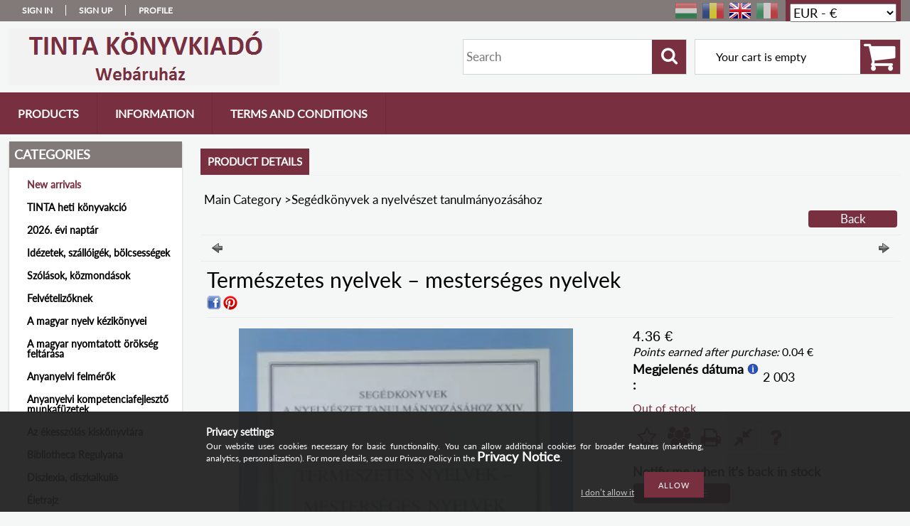

--- FILE ---
content_type: text/html; charset=UTF-8
request_url: https://www.tinta.hu/en/spd/9639372706/Termeszetes-nyelvek-mesterseges-nyelvek
body_size: 19391
content:
<!DOCTYPE html PUBLIC "-//W3C//DTD XHTML 1.0 Transitional//EN" "http://www.w3.org/TR/xhtml1/DTD/xhtml1-transitional.dtd">
<html xmlns="http://www.w3.org/1999/xhtml" lang="en" xml:lang="en">
<head>

<meta content="width=device-width, initial-scale=1.0, maximum-scale=2.0" name="viewport" />

<meta http-equiv="Content-Type" content="text/html; charset=utf-8">
<meta http-equiv="Content-Language" content="EN">
<meta http-equiv="Cache-Control" content="no-cache">
<meta name="description" content="Természetes nyelvek – mesterséges nyelvek, TINTA Könyvkiadó Webáruház">
<meta name="robots" content="index, follow">
<meta http-equiv="X-UA-Compatible" content="IE=Edge">
<meta property="og:site_name" content="TINTA Könyvkiadó Webáruház" />
<meta property="og:title" content="Természetes nyelvek – mesterséges nyelvek - TINTA Könyvkiadó">
<meta property="og:description" content="Természetes nyelvek – mesterséges nyelvek, TINTA Könyvkiadó Webáruház">
<meta property="og:type" content="product">
<meta property="og:url" content="https://www.tinta.hu/en/spd/9639372706/Termeszetes-nyelvek-mesterseges-nyelvek">
<meta property="og:image" content="https://www.tinta.hu/img/60066/9639372706/9639372706.jpg">
<meta name="facebook-domain-verification" content="suw574hxkzrf6hey1nm9cv553lf5ot">
<meta name="theme-color" content="#7a3e7a">
<meta name="msapplication-TileColor" content="#7a3e7a">
<meta name="mobile-web-app-capable" content="yes">
<meta name="apple-mobile-web-app-capable" content="yes">
<meta name="MobileOptimized" content="320">
<meta name="HandheldFriendly" content="true">

<title>Természetes nyelvek – mesterséges nyelvek - TINTA Könyvkiadó</title>


<script type="text/javascript">
var service_type="shop";
var shop_url_main="https://www.tinta.hu";
var actual_lang="en";
var money_len="2";
var money_thousend=" ";
var money_dec=".";
var shop_id=60066;
var unas_design_url="https:"+"/"+"/"+"www.tinta.hu"+"/"+"!common_design"+"/"+"custom"+"/"+"tinta.unas.hu"+"/";
var unas_design_code='0';
var unas_base_design_code='1300';
var unas_design_ver=2;
var unas_design_subver=0;
var unas_shop_url='https://www.tinta.hu/en';
var responsive="yes";
var config_plus=new Array();
config_plus['product_tooltip']=1;
config_plus['money_type']='€';
config_plus['money_type_display']='€';
var lang_text=new Array();

var UNAS = UNAS || {};
UNAS.shop={"base_url":'https://www.tinta.hu',"domain":'www.tinta.hu',"username":'tinta.unas.hu',"id":60066,"lang":'en',"currency_type":'€',"currency_code":'EUR',"currency_rate":'0.00259762525099554',"currency_length":2,"base_currency_length":0,"canonical_url":'https://www.tinta.hu/en/spd/9639372706/Termeszetes-nyelvek-mesterseges-nyelvek'};
UNAS.design={"code":'0',"page":'artdet'};
UNAS.api_auth="5ef2b8d5e5e8197eb1e4f0349acece5e";
UNAS.customer={"email":'',"id":0,"group_id":0,"without_registration":0};
UNAS.shop["category_id"]="512424";
UNAS.shop["sku"]="9639372706";
UNAS.shop["product_id"]="104674677";
UNAS.shop["only_private_customer_can_purchase"] = false;
 

UNAS.text = {
    "button_overlay_close": `Close`,
    "popup_window": `Popup window`,
    "list": `list`,
    "updating_in_progress": `Update in progress`,
    "updated": `Updated`,
    "is_opened": `open`,
    "is_closed": `Closed`,
    "deleted": `Deleted`,
    "consent_granted": `consent granted`,
    "consent_rejected": `consent denied`,
    "field_is_incorrect": `Invalid field`,
    "error_title": `Error!`,
    "product_variants": `product variants`,
    "product_added_to_cart": `The product has been added to your cart`,
    "product_added_to_cart_with_qty_problem": `Only [qty_added_to_cart] [qty_unit] of the product was added to the cart`,
    "product_removed_from_cart": `Item removed from cart`,
    "reg_title_name": `Name`,
    "reg_title_company_name": `Company name`,
    "number_of_items_in_cart": `Number of items in cart`,
    "cart_is_empty": `Your cart is empty`,
    "cart_updated": `Cart updated`
};


UNAS.text["delete_from_compare"]= `Remove from comparison`;
UNAS.text["comparison"]= `Compare`;

UNAS.text["delete_from_favourites"]= `Remove from favorites`;
UNAS.text["add_to_favourites"]= `Add to Favorites`;






window.lazySizesConfig=window.lazySizesConfig || {};
window.lazySizesConfig.loadMode=1;
window.lazySizesConfig.loadHidden=false;

window.dataLayer = window.dataLayer || [];
function gtag(){dataLayer.push(arguments)};
gtag('js', new Date());
</script>

<script src="https://www.tinta.hu/!common_packages/jquery/jquery-3.2.1.js?mod_time=1759314984" type="text/javascript"></script>
<script src="https://www.tinta.hu/!common_packages/jquery/plugins/migrate/migrate.js?mod_time=1759314984" type="text/javascript"></script>
<script src="https://www.tinta.hu/!common_packages/jquery/plugins/easing/easing1.3.js?mod_time=1759314984" type="text/javascript"></script>
<script src="https://www.tinta.hu/!common_packages/jquery/plugins/thumbnail_effects/thumbnail_effects-unas.js?mod_time=1759314984" type="text/javascript"></script>
<script src="https://www.tinta.hu/!common_packages/jquery/plugins/jqzoom/jqzoom.js?mod_time=1759314984" type="text/javascript"></script>
<script src="https://www.tinta.hu/!common_packages/jquery/plugins/bgiframe/bgiframe.js?mod_time=1759314984" type="text/javascript"></script>
<script src="https://www.tinta.hu/!common_packages/jquery/plugins/ajaxqueue/ajaxqueue.js?mod_time=1759314984" type="text/javascript"></script>
<script src="https://www.tinta.hu/!common_packages/jquery/plugins/color/color.js?mod_time=1759314984" type="text/javascript"></script>
<script src="https://www.tinta.hu/!common_packages/jquery/plugins/autocomplete/autocomplete.js?mod_time=1759314984" type="text/javascript"></script>
<script src="https://www.tinta.hu/!common_packages/jquery/plugins/cookie/cookie.js?mod_time=1759314984" type="text/javascript"></script>
<script src="https://www.tinta.hu/!common_packages/jquery/plugins/treeview/treeview.js?mod_time=1759314984" type="text/javascript"></script>
<script src="https://www.tinta.hu/!common_packages/jquery/plugins/treeview/treeview.edit.js?mod_time=1759314984" type="text/javascript"></script>
<script src="https://www.tinta.hu/!common_packages/jquery/plugins/treeview/treeview-unas.async.js?mod_time=1759314984" type="text/javascript"></script>
<script src="https://www.tinta.hu/!common_packages/jquery/plugins/tools/tools-1.2.7.js?mod_time=1759314984" type="text/javascript"></script>
<script src="https://www.tinta.hu/!common_packages/jquery/plugins/bxslider/bxslider-4.2.12.js?mod_time=1759314984" type="text/javascript"></script>
<script src="https://www.tinta.hu/!common_packages/jquery/own/shop_common/exploded/common.js?mod_time=1764831093" type="text/javascript"></script>
<script src="https://www.tinta.hu/!common_packages/jquery/own/shop_common/exploded/common_overlay.js?mod_time=1759314984" type="text/javascript"></script>
<script src="https://www.tinta.hu/!common_packages/jquery/own/shop_common/exploded/common_shop_popup.js?mod_time=1759314984" type="text/javascript"></script>
<script src="https://www.tinta.hu/!common_packages/jquery/own/shop_common/exploded/common_start_checkout.js?mod_time=1759314984" type="text/javascript"></script>
<script src="https://www.tinta.hu/!common_packages/jquery/own/shop_common/exploded/design_1500.js?mod_time=1759314984" type="text/javascript"></script>
<script src="https://www.tinta.hu/!common_packages/jquery/own/shop_common/exploded/function_change_address_on_order_methods.js?mod_time=1759314984" type="text/javascript"></script>
<script src="https://www.tinta.hu/!common_packages/jquery/own/shop_common/exploded/function_check_password.js?mod_time=1759314984" type="text/javascript"></script>
<script src="https://www.tinta.hu/!common_packages/jquery/own/shop_common/exploded/function_check_zip.js?mod_time=1767692285" type="text/javascript"></script>
<script src="https://www.tinta.hu/!common_packages/jquery/own/shop_common/exploded/function_compare.js?mod_time=1759314984" type="text/javascript"></script>
<script src="https://www.tinta.hu/!common_packages/jquery/own/shop_common/exploded/function_customer_addresses.js?mod_time=1759314984" type="text/javascript"></script>
<script src="https://www.tinta.hu/!common_packages/jquery/own/shop_common/exploded/function_delivery_point_select.js?mod_time=1759314984" type="text/javascript"></script>
<script src="https://www.tinta.hu/!common_packages/jquery/own/shop_common/exploded/function_favourites.js?mod_time=1759314984" type="text/javascript"></script>
<script src="https://www.tinta.hu/!common_packages/jquery/own/shop_common/exploded/function_infinite_scroll.js?mod_time=1759314984" type="text/javascript"></script>
<script src="https://www.tinta.hu/!common_packages/jquery/own/shop_common/exploded/function_language_and_currency_change.js?mod_time=1759314984" type="text/javascript"></script>
<script src="https://www.tinta.hu/!common_packages/jquery/own/shop_common/exploded/function_param_filter.js?mod_time=1764233415" type="text/javascript"></script>
<script src="https://www.tinta.hu/!common_packages/jquery/own/shop_common/exploded/function_postsale.js?mod_time=1759314984" type="text/javascript"></script>
<script src="https://www.tinta.hu/!common_packages/jquery/own/shop_common/exploded/function_product_print.js?mod_time=1759314984" type="text/javascript"></script>
<script src="https://www.tinta.hu/!common_packages/jquery/own/shop_common/exploded/function_product_subscription.js?mod_time=1759314984" type="text/javascript"></script>
<script src="https://www.tinta.hu/!common_packages/jquery/own/shop_common/exploded/function_recommend.js?mod_time=1759314984" type="text/javascript"></script>
<script src="https://www.tinta.hu/!common_packages/jquery/own/shop_common/exploded/function_saved_cards.js?mod_time=1759314984" type="text/javascript"></script>
<script src="https://www.tinta.hu/!common_packages/jquery/own/shop_common/exploded/function_saved_filter_delete.js?mod_time=1759314984" type="text/javascript"></script>
<script src="https://www.tinta.hu/!common_packages/jquery/own/shop_common/exploded/function_search_smart_placeholder.js?mod_time=1759314984" type="text/javascript"></script>
<script src="https://www.tinta.hu/!common_packages/jquery/own/shop_common/exploded/function_vote.js?mod_time=1759314984" type="text/javascript"></script>
<script src="https://www.tinta.hu/!common_packages/jquery/own/shop_common/exploded/page_cart.js?mod_time=1767791927" type="text/javascript"></script>
<script src="https://www.tinta.hu/!common_packages/jquery/own/shop_common/exploded/page_customer_addresses.js?mod_time=1768291153" type="text/javascript"></script>
<script src="https://www.tinta.hu/!common_packages/jquery/own/shop_common/exploded/page_order_checkout.js?mod_time=1759314984" type="text/javascript"></script>
<script src="https://www.tinta.hu/!common_packages/jquery/own/shop_common/exploded/page_order_details.js?mod_time=1759314984" type="text/javascript"></script>
<script src="https://www.tinta.hu/!common_packages/jquery/own/shop_common/exploded/page_order_methods.js?mod_time=1760086915" type="text/javascript"></script>
<script src="https://www.tinta.hu/!common_packages/jquery/own/shop_common/exploded/page_order_return.js?mod_time=1759314984" type="text/javascript"></script>
<script src="https://www.tinta.hu/!common_packages/jquery/own/shop_common/exploded/page_order_send.js?mod_time=1759314984" type="text/javascript"></script>
<script src="https://www.tinta.hu/!common_packages/jquery/own/shop_common/exploded/page_order_subscriptions.js?mod_time=1759314984" type="text/javascript"></script>
<script src="https://www.tinta.hu/!common_packages/jquery/own/shop_common/exploded/page_order_verification.js?mod_time=1759314984" type="text/javascript"></script>
<script src="https://www.tinta.hu/!common_packages/jquery/own/shop_common/exploded/page_product_details.js?mod_time=1759314984" type="text/javascript"></script>
<script src="https://www.tinta.hu/!common_packages/jquery/own/shop_common/exploded/page_product_list.js?mod_time=1759314984" type="text/javascript"></script>
<script src="https://www.tinta.hu/!common_packages/jquery/own/shop_common/exploded/page_product_reviews.js?mod_time=1759314984" type="text/javascript"></script>
<script src="https://www.tinta.hu/!common_packages/jquery/own/shop_common/exploded/page_reg.js?mod_time=1759314984" type="text/javascript"></script>
<script src="https://www.tinta.hu/!common_packages/jquery/plugins/hoverintent/hoverintent.js?mod_time=1759314984" type="text/javascript"></script>
<script src="https://www.tinta.hu/!common_packages/jquery/own/shop_tooltip/shop_tooltip.js?mod_time=1759314984" type="text/javascript"></script>
<script src="https://www.tinta.hu/!common_packages/jquery/plugins/responsive_menu/responsive_menu-unas.js?mod_time=1759314984" type="text/javascript"></script>

<link href="https://www.tinta.hu/!common_packages/jquery/plugins/autocomplete/autocomplete.css?mod_time=1759314984" rel="stylesheet" type="text/css">
<link href="https://www.tinta.hu/!common_packages/jquery/plugins/thumbnail_effects/thumbnail_effects.css?mod_time=1759314984" rel="stylesheet" type="text/css">
<link href="https://www.tinta.hu/!common_packages/jquery/plugins/jqzoom/css/jqzoom.css?mod_time=1759314984" rel="stylesheet" type="text/css">
<link href="https://www.tinta.hu/!common_design/base/001300/css/common.css?mod_time=1759314986" rel="stylesheet" type="text/css">
<link href="https://www.tinta.hu/!common_design/base/001300/css/page.css?mod_time=1759314986" rel="stylesheet" type="text/css">
<link href="https://www.tinta.hu/!common_design/base/001300/css/page_artdet_2.css?mod_time=1759314986" rel="stylesheet" type="text/css">
<link href="https://www.tinta.hu/!common_design/base/001300/css/box.css?mod_time=1759314986" rel="stylesheet" type="text/css">
<link href="https://www.tinta.hu/!common_design/custom/tinta.unas.hu/css/layout.css?mod_time=1536577754" rel="stylesheet" type="text/css">
<link href="https://www.tinta.hu/!common_design/base/001300/css/design.css?mod_time=1759314986" rel="stylesheet" type="text/css">
<link href="https://www.tinta.hu/!common_design/custom/tinta.unas.hu/css/design_custom.css?mod_time=1536577754" rel="stylesheet" type="text/css">
<link href="https://www.tinta.hu/!common_design/custom/tinta.unas.hu/css/custom.css?mod_time=1536577754" rel="stylesheet" type="text/css">

<link href="https://www.tinta.hu/en/spd/9639372706/Termeszetes-nyelvek-mesterseges-nyelvek" rel="canonical">
<link href="https://www.tinta.hu/shop_ordered/60066/design_pic/favicon.ico" rel="shortcut icon">
<script type="text/javascript">
        var google_consent=1;
    
        gtag('consent', 'default', {
           'ad_storage': 'granted',
           'ad_user_data': 'granted',
           'ad_personalization': 'granted',
           'analytics_storage': 'granted',
           'functionality_storage': 'granted',
           'personalization_storage': 'granted',
           'security_storage': 'granted'
        });

    
        gtag('consent', 'update', {
           'ad_storage': 'granted',
           'ad_user_data': 'granted',
           'ad_personalization': 'granted',
           'analytics_storage': 'granted',
           'functionality_storage': 'granted',
           'personalization_storage': 'granted',
           'security_storage': 'granted'
        });

        </script>
    <script async src="https://www.googletagmanager.com/gtag/js?id=UA-164330735-1"></script>    <script type="text/javascript">
    gtag('config', 'UA-164330735-1');

          gtag('config', 'G-WQR853QPX8');
                  gtag('config', 'G-WJE3V5DXCL');
                </script>
        <script type="text/javascript">
    var google_analytics=1;

                gtag('event', 'view_item', {
              "currency": "EUR",
              "value": '4.36',
              "items": [
                  {
                      "item_id": "9639372706",
                      "item_name": "Természetes nyelvek – mesterséges nyelvek",
                      "item_category": "Segédkönyvek a nyelvészet tanulmányozásához",
                      "price": '4.36'
                  }
              ],
              'non_interaction': true
            });
               </script>
       <script type="text/javascript">
        var google_ads=1;

                gtag('event','remarketing', {
            'ecomm_pagetype': 'product',
            'ecomm_prodid': ["9639372706"],
            'ecomm_totalvalue': 4.36        });
            </script>
        <!-- Google Tag Manager -->
    <script>(function(w,d,s,l,i){w[l]=w[l]||[];w[l].push({'gtm.start':
            new Date().getTime(),event:'gtm.js'});var f=d.getElementsByTagName(s)[0],
            j=d.createElement(s),dl=l!='dataLayer'?'&l='+l:'';j.async=true;j.src=
            'https://www.googletagmanager.com/gtm.js?id='+i+dl;f.parentNode.insertBefore(j,f);
        })(window,document,'script','dataLayer','GTM-5KRNV5H');</script>
    <!-- End Google Tag Manager -->

    
    <script type="text/javascript">
    var facebook_pixel=1;
    /* <![CDATA[ */
        !function(f,b,e,v,n,t,s){if(f.fbq)return;n=f.fbq=function(){n.callMethod?
            n.callMethod.apply(n,arguments):n.queue.push(arguments)};if(!f._fbq)f._fbq=n;
            n.push=n;n.loaded=!0;n.version='2.0';n.queue=[];t=b.createElement(e);t.async=!0;
            t.src=v;s=b.getElementsByTagName(e)[0];s.parentNode.insertBefore(t,s)}(window,
                document,'script','//connect.facebook.net/en_US/fbevents.js');

        fbq('init', '2620302314916386');
                fbq('track', 'PageView', {}, {eventID:'PageView.aWurK0zn42JXQ2Oh4v1NbwAAB_c'});
        
        fbq('track', 'ViewContent', {
            content_name: 'Természetes nyelvek – mesterséges nyelvek',
            content_category: 'Segédkönyvek a nyelvészet tanulmányozásához',
            content_ids: ['9639372706'],
            contents: [{'id': '9639372706', 'quantity': '1'}],
            content_type: 'product',
            value: 1680,
            currency: 'EUR'
        }, {eventID:'ViewContent.aWurK0zn42JXQ2Oh4v1NbwAAB_c'});

        
        $(document).ready(function() {
            $(document).on("addToCart", function(event, product_array){
                facebook_event('AddToCart',{
					content_name: product_array.name,
					content_category: product_array.category,
					content_ids: [product_array.sku],
					contents: [{'id': product_array.sku, 'quantity': product_array.qty}],
					content_type: 'product',
					value: product_array.price,
					currency: 'EUR'
				}, {eventID:'AddToCart.' + product_array.event_id});
            });

            $(document).on("addToFavourites", function(event, product_array){
                facebook_event('AddToWishlist', {
                    content_ids: [product_array.sku],
                    content_type: 'product'
                }, {eventID:'AddToFavourites.' + product_array.event_id});
            });
        });

    /* ]]> */
    </script>

<script src="https://www.tinta.hu/!common_design/base/001300/unas_design_resp.js?ver=5" type="text/javascript"></script>  
</head>

<body class='design_ver2' id="ud_shop_artdet">
    <!-- Google Tag Manager (noscript) -->
    <noscript><iframe src="https://www.googletagmanager.com/ns.html?id=GTM-5KRNV5H"
                      height="0" width="0" style="display:none;visibility:hidden"></iframe></noscript>
    <!-- End Google Tag Manager (noscript) -->
        <div id="fb-root"></div>
    <script>
        window.fbAsyncInit = function() {
            FB.init({
                xfbml            : true,
                version          : 'v22.0'
            });
        };
    </script>
    <script async defer crossorigin="anonymous" src="https://connect.facebook.net/en_US/sdk.js"></script>
    <div id="image_to_cart" style="display:none; position:absolute; z-index:100000;"></div>
<div class="overlay_common overlay_warning" id="overlay_cart_add"></div>
<script type="text/javascript">$(document).ready(function(){ overlay_init("cart_add",{"onBeforeLoad":false}); });</script>
<div id="overlay_login_outer"></div>	
	<script type="text/javascript">
	$(document).ready(function(){
	    var login_redir_init="";

		$("#overlay_login_outer").overlay({
			onBeforeLoad: function() {
                var login_redir_temp=login_redir_init;
                if (login_redir_act!="") {
                    login_redir_temp=login_redir_act;
                    login_redir_act="";
                }

				                    var temp_href="https://www.tinta.hu/en/shop_login.php";
                    if (login_redir_temp!="") temp_href=temp_href+"?login_redir="+encodeURIComponent(login_redir_temp);
					location.href=temp_href;
								},
			top: 50,
						closeOnClick: (config_plus['overlay_close_on_click_forced'] === 1),
			onClose: function(event, overlayIndex) {
				$("#login_redir").val("");
			},
			load: false
		});
		
			});
	function overlay_login() {
		$(document).ready(function(){
			$("#overlay_login_outer").overlay().load();
		});
	}
	function overlay_login_remind() {
        if (unas_design_ver >= 5) {
            $("#overlay_remind").overlay().load();
        } else {
            $(document).ready(function () {
                $("#overlay_login_outer").overlay().close();
                setTimeout('$("#overlay_remind").overlay().load();', 250);
            });
        }
	}

    var login_redir_act="";
    function overlay_login_redir(redir) {
        login_redir_act=redir;
        $("#overlay_login_outer").overlay().load();
    }
	</script>  
	<div class="overlay_common overlay_info" id="overlay_remind"></div>
<script type="text/javascript">$(document).ready(function(){ overlay_init("remind",[]); });</script>

	<script type="text/javascript">
    	function overlay_login_error_remind() {
		$(document).ready(function(){
			load_login=0;
			$("#overlay_error").overlay().close();
			setTimeout('$("#overlay_remind").overlay().load();', 250);	
		});
	}
	</script>  
	<div class="overlay_common overlay_info" id="overlay_newsletter"></div>
<script type="text/javascript">$(document).ready(function(){ overlay_init("newsletter",[]); });</script>

<script type="text/javascript">
function overlay_newsletter() {
    $(document).ready(function(){
        $("#overlay_newsletter").overlay().load();
    });
}
</script>
<div class="overlay_common overlay_info" id="overlay_product_subscription"></div>
<script type="text/javascript">$(document).ready(function(){ overlay_init("product_subscription",[]); });</script>
<div class="overlay_common overlay_error" id="overlay_script"></div>
<script type="text/javascript">$(document).ready(function(){ overlay_init("script",[]); });</script>
    <script>
    $(document).ready(function() {
        $.ajax({
            type: "GET",
            url: "https://www.tinta.hu/shop_ajax/ajax_stat.php",
            data: {master_shop_id:"60066",get_ajax:"1"}
        });
    });
    </script>
    

<div id='banner_popup_bx_content'></div>

<div id="container">
	

    <div id="menu_resp">
        <a class="resp_close_plus"><span></span></a>
        <ul> 
            <li>
    
        
            
                <script type='text/javascript'>
                    function overlay_login() {
                        $(document).ready(function(){
                            $("#overlay_login_outer").overlay().load();
                        });
                    }
                </script>
                <a href="javascript:overlay_login();" class="text_normal">Sign in</a>
            

            
        

        
        

        

    
</li>
            <li><a href="https://www.tinta.hu/en/shop_reg.php"><strong>Sign Up</strong></a></li>
            <li><a href="https://www.tinta.hu/en/shop_order_track.php"><strong>Profile</strong></a></li>
            <li><a href="https://www.tinta.hu/en/shop_help.php"><strong>Terms and Conditions</strong></a></li>
            <li><a href="https://www.tinta.hu/en/shop_searchcomplex.php"><strong>Advanced search</strong></a></li>
            <li><a href="https://www.tinta.hu/en/shop_contact.php"><strong>Information</strong></a></li>                            
            <li>
    <a href="javascript:overlay_newsletter();" class="text_normal">Newsletter</a>


</li>
            <li><ul></ul></li>
        </ul> 
        <div id="resp_banner_box">
            
            
            
            
        </div>                             
    </div>  	
    
    <div id="header">
    	<div id="header_top">
        	<div id="header_menu">
                	<ul>
						<li class="login">
    
        
            
                <script type='text/javascript'>
                    function overlay_login() {
                        $(document).ready(function(){
                            $("#overlay_login_outer").overlay().load();
                        });
                    }
                </script>
                <a href="javascript:overlay_login();" class="text_normal">Sign in</a>
            

            
        

        
        

        

    
</li>
                        <li><a href="https://www.tinta.hu/en/shop_reg.php"><strong>Sign Up</strong></a></li>                    
                        <li><a href="https://www.tinta.hu/en/shop_order_track.php"><strong>Profile</strong></a>	</li>
                    </ul>         
            </div>
        	<div id="money_lang">
            	<div id="money"><div id='box_money_content' class='box_content'>

    <form name="form_moneychange" action="https://www.tinta.hu/en/shop_moneychange.php" method="post">
        <input name="file_back" type="hidden" value="/en/spd/9639372706/Termeszetes-nyelvek-mesterseges-nyelvek">
        <span class="text_input text_select"><select name="session_money_select" id="session_money_select" onchange="document.form_moneychange.submit();" class="text_normal"><option value="-1" >Ft (HUF)</option><option value="0" selected="selected">EUR - €</option></select></span>
    </form>

</div></div>                  
            	<div id="lang">
<div id='box_lang_content' class='box_content'>

    
    <script type="text/javascript">
$(document).ready(function(){
	$(".box_lang_flag").fadeTo(0, 0.6);
	$(".box_lang_flag").hover(function() {
		$(this).fadeTo(0, 1);
	},function(){
		$(this).fadeTo(0, 0.5);
	});
});
</script>

    <div class='box_lang_type_flag'>
        <a id="box_lang_hu" data-lang="hu" href="#" data-uri="/spd/9639372706/Termeszetes-nyelvek-mesterseges-nyelvek" onclick="location.href='https://www.tinta.hu'+$(this).data('uri')" class="text_small" title="Hungarian" rel="nofollow"><img src="https://www.tinta.hu/!common_design/own/image/icon/flag/30x22/hu.gif" alt="Hungarian" title="Hungarian"  width="30"  height="22"  class="box_lang_flag" /></a><a id="box_lang_ro" data-lang="ro" href="#" data-uri="/ro/spd/9639372706/Termeszetes-nyelvek-mesterseges-nyelvek" onclick="location.href='https://www.tinta.hu'+$(this).data('uri')" class="text_small" title="Română" rel="nofollow"><img src="https://www.tinta.hu/!common_design/own/image/icon/flag/30x22/ro.gif" alt="Română" title="Română"  width="30"  height="22"  class="box_lang_flag" /></a><a id="box_lang_en" data-lang="en" href="#" data-uri="/en/spd/9639372706/Termeszetes-nyelvek-mesterseges-nyelvek" onclick="location.href='https://www.tinta.hu'+$(this).data('uri')" class="text_small box_lang_a_select" title="English" rel="nofollow"><img src="https://www.tinta.hu/!common_design/own/image/icon/flag/30x22/en.gif" alt="English" title="English"  width="30"  height="22"  class="box_lang_flag_select" /></a><a id="box_lang_it" data-lang="it" href="#" data-uri="/it/spd/9639372706/Termeszetes-nyelvek-mesterseges-nyelvek" onclick="location.href='https://www.tinta.hu'+$(this).data('uri')" class="text_small" title="Italiano" rel="nofollow"><img src="https://www.tinta.hu/!common_design/own/image/icon/flag/30x22/it.gif" alt="Italiano" title="Italiano"  width="30"  height="22"  class="box_lang_flag" /></a>
    </div>
    

    

</div>
</div>
                <div id="lang_small">
<div id='box_lang_content' class='box_content'>

    
    <script type="text/javascript">
$(document).ready(function(){
	$(".box_lang_flag").fadeTo(0, 0.6);
	$(".box_lang_flag").hover(function() {
		$(this).fadeTo(0, 1);
	},function(){
		$(this).fadeTo(0, 0.5);
	});
});
</script>

    <div class='box_lang_type_flag'>
        <a id="box_lang_hu" data-lang="hu" href="#" data-uri="/spd/9639372706/Termeszetes-nyelvek-mesterseges-nyelvek" onclick="location.href='https://www.tinta.hu'+$(this).data('uri')" class="text_small" title="Hungarian" rel="nofollow"><img src="https://www.tinta.hu/!common_design/own/image/icon/flag/30x22/hu.gif" alt="Hungarian" title="Hungarian"  width="20"  height="15"  class="box_lang_flag" /></a><a id="box_lang_ro" data-lang="ro" href="#" data-uri="/ro/spd/9639372706/Termeszetes-nyelvek-mesterseges-nyelvek" onclick="location.href='https://www.tinta.hu'+$(this).data('uri')" class="text_small" title="Română" rel="nofollow"><img src="https://www.tinta.hu/!common_design/own/image/icon/flag/30x22/ro.gif" alt="Română" title="Română"  width="20"  height="15"  class="box_lang_flag" /></a><a id="box_lang_en" data-lang="en" href="#" data-uri="/en/spd/9639372706/Termeszetes-nyelvek-mesterseges-nyelvek" onclick="location.href='https://www.tinta.hu'+$(this).data('uri')" class="text_small box_lang_a_select" title="English" rel="nofollow"><img src="https://www.tinta.hu/!common_design/own/image/icon/flag/30x22/en.gif" alt="English" title="English"  width="20"  height="15"  class="box_lang_flag_select" /></a><a id="box_lang_it" data-lang="it" href="#" data-uri="/it/spd/9639372706/Termeszetes-nyelvek-mesterseges-nyelvek" onclick="location.href='https://www.tinta.hu'+$(this).data('uri')" class="text_small" title="Italiano" rel="nofollow"><img src="https://www.tinta.hu/!common_design/own/image/icon/flag/30x22/it.gif" alt="Italiano" title="Italiano"  width="20"  height="15"  class="box_lang_flag" /></a>
    </div>
    

    

</div>
</div>
                <div class="clear_fix"></div>
            </div>
            <script type="text/javascript">
				if($("#money").html()=="") {
					$("#money").hide();
				}
				if($("#lang").html()=="") {
					$("#lang").hide();
				}						
			</script>	
            <div class="clear_fix"></div>
        </div>	
    	<div id="header_container">
        	<div id="logo"><div id='head_bx_content'><!-- UnasElement {type:slide_bx} -->
<div id="head_bx_slide" class="bxSlider">
	<a id="head_bx_slide_0" href="https://www.tinta.hu/en/"><img src="https://www.tinta.hu/en/shop_pic.php?time=1485333853&width=380&height=80&design_element=head_bx_slide_0.png" border="0" title="" alt="" /></a>
</div>
<script type="text/javascript">
$(document).ready(function(){
	$("#head_bx_slide").bxSlider({
		auto:false,
		pager:false,
		mode:"horizontal",
		speed:500,
		pause:4000
	});
});
</script></div></div>
            <div id="cart"><div id='box_cart_content' class='box_content'>

    

    

    
        <div class='box_cart_item'>
            <a href='https://www.tinta.hu/en/shop_cart.php' class='text_small'>
                <span class='text_small'>
                    

                    

                    
                        <span class='box_cart_empty'>Your cart is empty</span>
                        
                    
                </span>
            </a>
        </div>
    

    

    

    

    

    

    
        <script type="text/javascript">
            $("#cart").click(function() {
                document.location.href="https://www.tinta.hu/en/shop_cart.php";
            });
        </script>
    

</div></div>
            <div id="search"><div id='box_search_content' class='box_content'>
    <form name="form_include_search" id="form_include_search" action="https://www.tinta.hu/en/shop_search.php" method="get">
        <div class='box_search_field'><label><span class="text_small">Expression:</span></label><span class="text_input"><input name="q" id="box_search_input" type="text" maxlength="255" class="text_small js-search-input" value="" placeholder="Search" /></span></div>
        <div class='box_search_button'><span class="text_button"><input type="submit" value="Search" class="text_small" /></span></div>
    </form>
</div></div>
            
                <div id="header_container_inner_mobile">
                    <a href="#" onclick="responsive_cat_menu(); return false;" class="header_category_icon"><span></span>Categories</a>
                        
                    <div id="header_container_inner_mobile_plusmenu"><a href="#" class="header_plusmenu_icon"><span></span></a></div>                
                    <div id="header_container_inner_mobile_cart"><a id="header_cart_button" href="https://www.tinta.hu/en/shop_cart.php"></a></div>
                    <a href="#" id="header_search_icon"><span></span></a>
                    <a href="#" id="header_filter_icon"><span></span></a> 
                    
                    <div id="header_container_inner_mobile_filter">
                        <div id="header_container_inner_mobile_filter_title"><a class="resp_close"><span></span></a></div>
                        <div id="header_container_inner_mobile_filter_container"></div>
                    </div>                    
                    <div class="clear_fix"></div>
                    
                    <script type="text/javascript">
						if ($("#box_filter_content").length=="") {
							$("a#header_filter_icon").hide();	
						}
					</script>
                                                                  
                </div>            
                        
            <div class="clear_fix"></div>
        </div>	
        <div id="header_bottom"><!-- --></div>
    </div>
    
    <div id="content">
    
        <div id="responsive_cat_menu"><div id="responsive_cat_menu_content"><script type="text/javascript">var responsive_menu='$(\'#responsive_cat_menu ul\').responsive_menu({ajax_type: "GET",ajax_param_str: "cat_key|aktcat",ajax_url: "https://www.tinta.hu/shop_ajax/ajax_box_cat.php",ajax_data: "master_shop_id=60066&lang_master=en&get_ajax=1&type=responsive_call&box_var_name=shop_cat&box_var_already=no&box_var_responsive=yes&box_var_section=content&box_var_highlight=yes&box_var_type=normal&box_var_multilevel_id=responsive_cat_menu",menu_id: "responsive_cat_menu"});'; </script><div class="responsive_menu"><div class="responsive_menu_nav"><div class="responsive_menu_navtop"><div class="responsive_menu_back "></div><div class="responsive_menu_title ">Categories</div><div class="responsive_menu_close "></div></div><div class="responsive_menu_navbottom"></div></div><div class="responsive_menu_content"><ul style="display:none;"><li><a href="https://www.tinta.hu/en/shop_artspec.php?artspec=2" class="text_small">New arrivals</a></li><li><span class="ajax_param">158051|512424</span><a href="https://www.tinta.hu/en/spl/158051/TINTA-heti-konyvakcio" class="text_small resp_clickable" onclick="return false;">TINTA heti könyvakció</a></li><li><span class="ajax_param">283716|512424</span><a href="https://www.tinta.hu/en/spl/283716/2026-evi-naptar" class="text_small resp_clickable" onclick="return false;">2026. évi naptár</a></li><li><div class="next_level_arrow"></div><span class="ajax_param">922302|512424</span><a href="https://www.tinta.hu/en/sct/922302/Idezetek-szalloigek-bolcsessegek" class="text_small has_child resp_clickable" onclick="return false;">Idézetek, szállóigék, bölcsességek</a></li><li><div class="next_level_arrow"></div><span class="ajax_param">189006|512424</span><a href="https://www.tinta.hu/en/sct/189006/Szolasok-kozmondasok" class="text_small has_child resp_clickable" onclick="return false;">Szólások, közmondások</a></li><li><div class="next_level_arrow"></div><span class="ajax_param">541968|512424</span><a href="https://www.tinta.hu/en/sct/541968/Felvetelizoknek" class="text_small has_child resp_clickable" onclick="return false;">Felvételizőknek</a></li><li><span class="ajax_param">330553|512424</span><a href="https://www.tinta.hu/en/spl/330553/A-magyar-nyelv-kezikonyvei" class="text_small resp_clickable" onclick="return false;">A magyar nyelv kézikönyvei</a></li><li><span class="ajax_param">229292|512424</span><a href="https://www.tinta.hu/en/spl/229292/A-magyar-nyomtatott-orokseg-feltarasa" class="text_small resp_clickable" onclick="return false;">A magyar nyomtatott örökség feltárása</a></li><li><span class="ajax_param">367554|512424</span><a href="https://www.tinta.hu/en/spl/367554/Anyanyelvi-felmerok" class="text_small resp_clickable" onclick="return false;">Anyanyelvi felmérők</a></li><li><span class="ajax_param">537982|512424</span><a href="https://www.tinta.hu/en/spl/537982/Anyanyelvi-kompetenciafejleszto-munkafuzetek" class="text_small resp_clickable" onclick="return false;">Anyanyelvi kompetenciafejlesztő munkafüzetek</a></li><li><span class="ajax_param">807040|512424</span><a href="https://www.tinta.hu/en/spl/807040/Az-ekesszolas-kiskonyvtara" class="text_small resp_clickable" onclick="return false;">Az ékesszólás kiskönyvtára</a></li><li><span class="ajax_param">204329|512424</span><a href="https://www.tinta.hu/en/spl/204329/Bibliotheca-Regulyana" class="text_small resp_clickable" onclick="return false;">Bibliotheca Regulyana</a></li><li><span class="ajax_param">488893|512424</span><a href="https://www.tinta.hu/en/spl/488893/Diszlexia-diszkalkulia" class="text_small resp_clickable" onclick="return false;">Diszlexia, diszkalkulia </a></li><li><span class="ajax_param">619327|512424</span><a href="https://www.tinta.hu/en/spl/619327/Eletrajz" class="text_small resp_clickable" onclick="return false;">Életrajz</a></li><li><span class="ajax_param">317077|512424</span><a href="https://www.tinta.hu/en/spl/317077/Hid-szotarak" class="text_small resp_clickable" onclick="return false;">Híd szótárak</a></li><li><span class="ajax_param">163089|512424</span><a href="https://www.tinta.hu/en/spl/163089/Iranytu-sorozat" class="text_small resp_clickable" onclick="return false;">Iránytű sorozat</a></li><li><span class="ajax_param">226673|512424</span><a href="https://www.tinta.hu/en/spl/226673/Ismeretterjeszto" class="text_small resp_clickable" onclick="return false;">Ismeretterjesztő</a></li><li><span class="ajax_param">195862|512424</span><a href="https://www.tinta.hu/en/spl/195862/Ketnyelvu-konyvek-nyelvtanulashoz" class="text_small resp_clickable" onclick="return false;">Kétnyelvű könyvek nyelvtanuláshoz</a></li><li><span class="ajax_param">219595|512424</span><a href="https://www.tinta.hu/en/spl/219595/Kifestokonyvek-szinezok" class="text_small resp_clickable" onclick="return false;">Kifestőkönyvek, színezők</a></li><li><span class="ajax_param">172641|512424</span><a href="https://www.tinta.hu/en/spl/172641/Kommunikacio" class="text_small resp_clickable" onclick="return false;">Kommunikáció</a></li><li><span class="ajax_param">858105|512424</span><a href="https://www.tinta.hu/en/spl/858105/Lexikografiai-fuzetek" class="text_small resp_clickable" onclick="return false;">Lexikográfiai füzetek</a></li><li><span class="ajax_param">997255|512424</span><a href="https://www.tinta.hu/en/spl/997255/Lexikon-enciklopedia" class="text_small resp_clickable" onclick="return false;">Lexikon, enciklopédia</a></li><li><span class="ajax_param">324825|512424</span><a href="https://www.tinta.hu/en/spl/324825/Mesekonyv" class="text_small resp_clickable" onclick="return false;">Mesekönyv</a></li><li><span class="ajax_param">584463|512424</span><a href="https://www.tinta.hu/en/spl/584463/Mestermuvek" class="text_small resp_clickable" onclick="return false;">Mesterművek</a></li><li><span class="ajax_param">508135|512424</span><a href="https://www.tinta.hu/en/spl/508135/Modern-Nyelvoktatas" class="text_small resp_clickable" onclick="return false;">Modern Nyelvoktatás</a></li><li><span class="ajax_param">305146|512424</span><a href="https://www.tinta.hu/en/spl/305146/Naptar-notesz" class="text_small resp_clickable" onclick="return false;">Naptár, notesz</a></li><li><span class="ajax_param">856209|512424</span><a href="https://www.tinta.hu/en/spl/856209/Notesz" class="text_small resp_clickable" onclick="return false;">Notesz</a></li><li><span class="ajax_param">705547|512424</span><a href="https://www.tinta.hu/en/spl/705547/Noveny-es-allatnevek" class="text_small resp_clickable" onclick="return false;">Növény- és állatnevek</a></li><li><div class="next_level_arrow"></div><span class="ajax_param">354425|512424</span><a href="https://www.tinta.hu/en/sct/354425/Nyelveszet" class="text_small has_child resp_clickable" onclick="return false;">Nyelvészet</a></li><li><span class="ajax_param">624858|512424</span><a href="https://www.tinta.hu/en/spl/624858/Nyelvi-jatekok-fejtorok" class="text_small resp_clickable" onclick="return false;">Nyelvi játékok, fejtörők</a></li><li><span class="ajax_param">201699|512424</span><a href="https://www.tinta.hu/en/spl/201699/Nyelvtani-munkafuzetek-az-5-12-evfolyam-reszere" class="text_small resp_clickable" onclick="return false;">Nyelvtani  munkafüzetek az 5-12. évfolyam részére</a></li><li><div class="next_level_arrow"></div><span class="ajax_param">902726|512424</span><a href="https://www.tinta.hu/en/sct/902726/Nyelvtanulas" class="text_small has_child resp_clickable" onclick="return false;">Nyelvtanulás</a></li><li class="active_menu"><span class="ajax_param">512424|512424</span><a href="https://www.tinta.hu/en/spl/512424/Segedkonyvek-a-nyelveszet-tanulmanyozasahoz" class="text_small resp_clickable" onclick="return false;">Segédkönyvek a nyelvészet tanulmányozásához</a></li><li><div class="next_level_arrow"></div><span class="ajax_param">678376|512424</span><a href="https://www.tinta.hu/en/sct/678376/Szepirodalom" class="text_small has_child resp_clickable" onclick="return false;">Szépirodalom</a></li><li><div class="next_level_arrow"></div><span class="ajax_param">884274|512424</span><a href="https://www.tinta.hu/en/sct/884274/Szotar" class="text_small has_child resp_clickable" onclick="return false;">Szótár</a></li><li><span class="ajax_param">677490|512424</span><a href="https://www.tinta.hu/en/spl/677490/Tortenelem" class="text_small resp_clickable" onclick="return false;">Történelem</a></li><li><span class="ajax_param">350983|512424</span><a href="https://www.tinta.hu/en/spl/350983/Utleiras" class="text_small resp_clickable" onclick="return false;">Útleírás</a></li><li><span class="ajax_param">582031|512424</span><a href="https://www.tinta.hu/en/spl/582031/Vallas" class="text_small resp_clickable" onclick="return false;">Vallás</a></li><li><span class="ajax_param">930868|512424</span><a href="https://www.tinta.hu/en/spl/930868/Verseskotet" class="text_small resp_clickable" onclick="return false;">Verseskötet</a></li><li><span class="ajax_param">382601|512424</span><a href="https://www.tinta.hu/en/spl/382601/Zene" class="text_small resp_clickable" onclick="return false;">Zene</a></li><li><span class="ajax_param">528966|512424</span><a href="https://www.tinta.hu/en/spl/528966/E-konyv" class="text_small resp_clickable" onclick="return false;">E-könyv</a></li><li><div class="next_level_arrow"></div><span class="ajax_param">642465|512424</span><a href="https://www.tinta.hu/en/sct/642465/Folyoirat" class="text_small has_child resp_clickable" onclick="return false;">Folyóirat</a></li><li><span class="ajax_param">394696|512424</span><a href="https://www.tinta.hu/en/spl/394696/2026-ban-megjelent-konyveink" class="text_small resp_clickable" onclick="return false;">2026-ban megjelent könyveink</a></li><li><span class="ajax_param">660523|512424</span><a href="https://www.tinta.hu/en/spl/660523/2025-ben-megjelent-konyveink" class="text_small resp_clickable" onclick="return false;">2025-ben megjelent könyveink</a></li><li><span class="ajax_param">837594|512424</span><a href="https://www.tinta.hu/en/spl/837594/2024-ben-megjelent-konyveink" class="text_small resp_clickable" onclick="return false;">2024-ben megjelent könyveink</a></li><li><span class="ajax_param">548366|512424</span><a href="https://www.tinta.hu/en/spl/548366/2023-ban-megjelent-konyveink" class="text_small resp_clickable" onclick="return false;">2023-ban megjelent könyveink</a></li><li><span class="ajax_param">311511|512424</span><a href="https://www.tinta.hu/en/spl/311511/2022-ben-megjelent-konyveink" class="text_small resp_clickable" onclick="return false;">2022-ben megjelent könyveink</a></li><li><span class="ajax_param">928851|512424</span><a href="https://www.tinta.hu/en/spl/928851/2021-ben-megjelent-konyveink" class="text_small resp_clickable" onclick="return false;">2021-ben megjelent könyveink</a></li><li><span class="ajax_param">902847|512424</span><a href="https://www.tinta.hu/en/spl/902847/2020-ban-megjelent-konyveink" class="text_small resp_clickable" onclick="return false;">2020-ban megjelent könyveink</a></li><li><span class="ajax_param">351953|512424</span><a href="https://www.tinta.hu/en/spl/351953/2019-ben-megjelent-konyveink" class="text_small resp_clickable" onclick="return false;">2019-ben megjelent könyveink</a></li><li><span class="ajax_param">345447|512424</span><a href="https://www.tinta.hu/en/spl/345447/2018-ban-megjelent-konyveink" class="text_small resp_clickable" onclick="return false;">2018-ban megjelent könyveink</a></li></ul></div></div></div></div>    
    
    	<div id="content_top">
        	<div id="content_top_menu_full_sf" class="content_top_menu">
            	<ul>
                	<li><a href="https://www.tinta.hu/en/sct/0/"><strong>Products</strong></a></li>
                   
                    <li><a href="https://www.tinta.hu/en/shop_contact.php"><strong>Information</strong></a></li>
                    <li><a href="https://www.tinta.hu/en/shop_help.php"><strong>Terms and Conditions</strong></a></li>
                    
                    
                    
                </ul>
            </div>
            <div id="content_top_menu_1000" class="content_top_menu"><div id="menu_content15"><ul><li class="menu_item_1"><span class="menu_item_inner"><a href="https://www.tinta.hu/en/sct/0/"><strong>Products</strong></a></span></li><li class="menu_item_2"><span class="menu_item_inner"><a href="https://www.tinta.hu/en/shop_searchcomplex.php"><strong>Advanced search</strong></a></span></li><li class="menu_item_3"><span class="menu_item_inner"><a href="https://www.tinta.hu/en/shop_contact.php"><strong>Information</strong></a></span></li><li class="menu_item_4"><span class="menu_item_inner"><a href="https://www.tinta.hu/en/shop_help.php"><strong>Terms and Conditions</strong></a></span></li></ul></div></div>
        </div>
        <div id="content_container_outer"><div id="content_container"><div id="content_container_inner">    
        	
            <div id="left">
                <div id="box_left">
                	
                    
                    
                    <div id="left_home_full">
                    
                    </div>
                    
                    <div id="left_home_1000">
                    
                    </div>	                    	
                
                    <div id='box_container_shop_cat' class='box_container_1'>
                    <div class="box_left_full">
                        <div class="box_left_top"><!-- --></div>
                        <div class="box_left_title">Categories</div>
                        <div class="box_left_container"><div id='box_cat_content' class='box_content box_cat_type_ajax'><ul id='box_cat_main'><li id='box_cat_spec_new'><span class='box_cat_spec'><a href='https://www.tinta.hu/en/shop_artspec.php?artspec=2' class='text_small'><span class='text_color_fault'>New arrivals</span></a></span></li><li id='box_cat_1_158051' class=''><span class='text_small box_cat_style0 box_cat_level0 text_style_strong'><a href='https://www.tinta.hu/en/spl/158051/TINTA-heti-konyvakcio' class='text_small text_style_strong box_cat_click_level0' >TINTA heti könyvakció</a></span></li><li id='box_cat_1_283716' class=''><span class='text_small box_cat_style0 box_cat_level0 text_style_strong'><a href='https://www.tinta.hu/en/spl/283716/2026-evi-naptar' class='text_small text_style_strong box_cat_click_level0' >2026. évi naptár</a></span></li><li id='box_cat_1_922302' class=' hasChildren'><span class='text_small box_cat_style0 box_cat_level0 text_style_strong box_cat_click_level0'>Idézetek, szállóigék, bölcsességek</span>
<ul style="display: none;"><li><span class="placeholder">&nbsp;</span></li></ul></li><li id='box_cat_1_189006' class=' hasChildren'><span class='text_small box_cat_style0 box_cat_level0 text_style_strong box_cat_click_level0'>Szólások, közmondások</span>
<ul style="display: none;"><li><span class="placeholder">&nbsp;</span></li></ul></li><li id='box_cat_1_541968' class=' hasChildren'><span class='text_small box_cat_style0 box_cat_level0 text_style_strong box_cat_click_level0'>Felvételizőknek</span>
<ul style="display: none;"><li><span class="placeholder">&nbsp;</span></li></ul></li><li id='box_cat_1_330553' class=''><span class='text_small box_cat_style0 box_cat_level0 text_style_strong'><a href='https://www.tinta.hu/en/spl/330553/A-magyar-nyelv-kezikonyvei' class='text_small text_style_strong box_cat_click_level0' >A magyar nyelv kézikönyvei</a></span></li><li id='box_cat_1_229292' class=''><span class='text_small box_cat_style0 box_cat_level0 text_style_strong'><a href='https://www.tinta.hu/en/spl/229292/A-magyar-nyomtatott-orokseg-feltarasa' class='text_small text_style_strong box_cat_click_level0' >A magyar nyomtatott örökség feltárása</a></span></li><li id='box_cat_1_367554' class=''><span class='text_small box_cat_style0 box_cat_level0 text_style_strong'><a href='https://www.tinta.hu/en/spl/367554/Anyanyelvi-felmerok' class='text_small text_style_strong box_cat_click_level0' >Anyanyelvi felmérők</a></span></li><li id='box_cat_1_537982' class=''><span class='text_small box_cat_style0 box_cat_level0 text_style_strong'><a href='https://www.tinta.hu/en/spl/537982/Anyanyelvi-kompetenciafejleszto-munkafuzetek' class='text_small text_style_strong box_cat_click_level0' >Anyanyelvi kompetenciafejlesztő munkafüzetek</a></span></li><li id='box_cat_1_807040' class=''><span class='text_small box_cat_style0 box_cat_level0 text_style_strong'><a href='https://www.tinta.hu/en/spl/807040/Az-ekesszolas-kiskonyvtara' class='text_small text_style_strong box_cat_click_level0' >Az ékesszólás kiskönyvtára</a></span></li><li id='box_cat_1_204329' class=''><span class='text_small box_cat_style0 box_cat_level0 text_style_strong'><a href='https://www.tinta.hu/en/spl/204329/Bibliotheca-Regulyana' class='text_small text_style_strong box_cat_click_level0' >Bibliotheca Regulyana</a></span></li><li id='box_cat_1_488893' class=''><span class='text_small box_cat_style0 box_cat_level0 text_style_strong'><a href='https://www.tinta.hu/en/spl/488893/Diszlexia-diszkalkulia' class='text_small text_style_strong box_cat_click_level0' >Diszlexia, diszkalkulia </a></span></li><li id='box_cat_1_619327' class=''><span class='text_small box_cat_style0 box_cat_level0 text_style_strong'><a href='https://www.tinta.hu/en/spl/619327/Eletrajz' class='text_small text_style_strong box_cat_click_level0' >Életrajz</a></span></li><li id='box_cat_1_317077' class=''><span class='text_small box_cat_style0 box_cat_level0 text_style_strong'><a href='https://www.tinta.hu/en/spl/317077/Hid-szotarak' class='text_small text_style_strong box_cat_click_level0' >Híd szótárak</a></span></li><li id='box_cat_1_163089' class=''><span class='text_small box_cat_style0 box_cat_level0 text_style_strong'><a href='https://www.tinta.hu/en/spl/163089/Iranytu-sorozat' class='text_small text_style_strong box_cat_click_level0' >Iránytű sorozat</a></span></li><li id='box_cat_1_226673' class=''><span class='text_small box_cat_style0 box_cat_level0 text_style_strong'><a href='https://www.tinta.hu/en/spl/226673/Ismeretterjeszto' class='text_small text_style_strong box_cat_click_level0' >Ismeretterjesztő</a></span></li><li id='box_cat_1_195862' class=''><span class='text_small box_cat_style0 box_cat_level0 text_style_strong'><a href='https://www.tinta.hu/en/spl/195862/Ketnyelvu-konyvek-nyelvtanulashoz' class='text_small text_style_strong box_cat_click_level0' >Kétnyelvű könyvek nyelvtanuláshoz</a></span></li><li id='box_cat_1_219595' class=''><span class='text_small box_cat_style0 box_cat_level0 text_style_strong'><a href='https://www.tinta.hu/en/spl/219595/Kifestokonyvek-szinezok' class='text_small text_style_strong box_cat_click_level0' >Kifestőkönyvek, színezők</a></span></li><li id='box_cat_1_172641' class=''><span class='text_small box_cat_style0 box_cat_level0 text_style_strong'><a href='https://www.tinta.hu/en/spl/172641/Kommunikacio' class='text_small text_style_strong box_cat_click_level0' >Kommunikáció</a></span></li><li id='box_cat_1_858105' class=''><span class='text_small box_cat_style0 box_cat_level0 text_style_strong'><a href='https://www.tinta.hu/en/spl/858105/Lexikografiai-fuzetek' class='text_small text_style_strong box_cat_click_level0' >Lexikográfiai füzetek</a></span></li><li id='box_cat_1_997255' class=''><span class='text_small box_cat_style0 box_cat_level0 text_style_strong'><a href='https://www.tinta.hu/en/spl/997255/Lexikon-enciklopedia' class='text_small text_style_strong box_cat_click_level0' >Lexikon, enciklopédia</a></span></li><li id='box_cat_1_324825' class=''><span class='text_small box_cat_style0 box_cat_level0 text_style_strong'><a href='https://www.tinta.hu/en/spl/324825/Mesekonyv' class='text_small text_style_strong box_cat_click_level0' >Mesekönyv</a></span></li><li id='box_cat_1_584463' class=''><span class='text_small box_cat_style0 box_cat_level0 text_style_strong'><a href='https://www.tinta.hu/en/spl/584463/Mestermuvek' class='text_small text_style_strong box_cat_click_level0' >Mesterművek</a></span></li><li id='box_cat_1_508135' class=''><span class='text_small box_cat_style0 box_cat_level0 text_style_strong'><a href='https://www.tinta.hu/en/spl/508135/Modern-Nyelvoktatas' class='text_small text_style_strong box_cat_click_level0' >Modern Nyelvoktatás</a></span></li><li id='box_cat_1_305146' class=''><span class='text_small box_cat_style0 box_cat_level0 text_style_strong'><a href='https://www.tinta.hu/en/spl/305146/Naptar-notesz' class='text_small text_style_strong box_cat_click_level0' >Naptár, notesz</a></span></li><li id='box_cat_1_856209' class=''><span class='text_small box_cat_style0 box_cat_level0 text_style_strong'><a href='https://www.tinta.hu/en/spl/856209/Notesz' class='text_small text_style_strong box_cat_click_level0' >Notesz</a></span></li><li id='box_cat_1_705547' class=''><span class='text_small box_cat_style0 box_cat_level0 text_style_strong'><a href='https://www.tinta.hu/en/spl/705547/Noveny-es-allatnevek' class='text_small text_style_strong box_cat_click_level0' >Növény- és állatnevek</a></span></li><li id='box_cat_1_354425' class=' hasChildren'><span class='text_small box_cat_style0 box_cat_level0 text_style_strong box_cat_click_level0'>Nyelvészet</span>
<ul style="display: none;"><li><span class="placeholder">&nbsp;</span></li></ul></li><li id='box_cat_1_624858' class=''><span class='text_small box_cat_style0 box_cat_level0 text_style_strong'><a href='https://www.tinta.hu/en/spl/624858/Nyelvi-jatekok-fejtorok' class='text_small text_style_strong box_cat_click_level0' >Nyelvi játékok, fejtörők</a></span></li><li id='box_cat_1_201699' class=''><span class='text_small box_cat_style0 box_cat_level0 text_style_strong'><a href='https://www.tinta.hu/en/spl/201699/Nyelvtani-munkafuzetek-az-5-12-evfolyam-reszere' class='text_small text_style_strong box_cat_click_level0' >Nyelvtani  munkafüzetek az 5-12. évfolyam részére</a></span></li><li id='box_cat_1_902726' class=' hasChildren'><span class='text_small box_cat_style0 box_cat_level0 text_style_strong box_cat_click_level0'>Nyelvtanulás</span>
<ul style="display: none;"><li><span class="placeholder">&nbsp;</span></li></ul></li><li id='box_cat_1_512424' class=''><span class='text_small box_cat_style0 box_cat_level0 text_style_strong text_color_fault text_style_strong'><a href='https://www.tinta.hu/en/spl/512424/Segedkonyvek-a-nyelveszet-tanulmanyozasahoz' class='text_small text_style_strong text_color_fault text_style_strong box_cat_click_level0' >Segédkönyvek a nyelvészet tanulmányozásához</a></span></li><li id='box_cat_1_678376' class=' hasChildren'><span class='text_small box_cat_style0 box_cat_level0 text_style_strong box_cat_click_level0'>Szépirodalom</span>
<ul style="display: none;"><li><span class="placeholder">&nbsp;</span></li></ul></li><li id='box_cat_1_884274' class=' hasChildren'><span class='text_small box_cat_style0 box_cat_level0 text_style_strong box_cat_click_level0'>Szótár</span>
<ul style="display: none;"><li><span class="placeholder">&nbsp;</span></li></ul></li><li id='box_cat_1_677490' class=''><span class='text_small box_cat_style0 box_cat_level0 text_style_strong'><a href='https://www.tinta.hu/en/spl/677490/Tortenelem' class='text_small text_style_strong box_cat_click_level0' >Történelem</a></span></li><li id='box_cat_1_350983' class=''><span class='text_small box_cat_style0 box_cat_level0 text_style_strong'><a href='https://www.tinta.hu/en/spl/350983/Utleiras' class='text_small text_style_strong box_cat_click_level0' >Útleírás</a></span></li><li id='box_cat_1_582031' class=''><span class='text_small box_cat_style0 box_cat_level0 text_style_strong'><a href='https://www.tinta.hu/en/spl/582031/Vallas' class='text_small text_style_strong box_cat_click_level0' >Vallás</a></span></li><li id='box_cat_1_930868' class=''><span class='text_small box_cat_style0 box_cat_level0 text_style_strong'><a href='https://www.tinta.hu/en/spl/930868/Verseskotet' class='text_small text_style_strong box_cat_click_level0' >Verseskötet</a></span></li><li id='box_cat_1_382601' class=''><span class='text_small box_cat_style0 box_cat_level0 text_style_strong'><a href='https://www.tinta.hu/en/spl/382601/Zene' class='text_small text_style_strong box_cat_click_level0' >Zene</a></span></li><li id='box_cat_1_528966' class=''><span class='text_small box_cat_style0 box_cat_level0 text_style_strong'><a href='https://www.tinta.hu/en/spl/528966/E-konyv' class='text_small text_style_strong box_cat_click_level0' >E-könyv</a></span></li><li id='box_cat_1_642465' class=' hasChildren'><span class='text_small box_cat_style0 box_cat_level0 text_style_strong box_cat_click_level0'>Folyóirat</span>
<ul style="display: none;"><li><span class="placeholder">&nbsp;</span></li></ul></li><li id='box_cat_1_394696' class=''><span class='text_small box_cat_style0 box_cat_level0 text_style_strong'><a href='https://www.tinta.hu/en/spl/394696/2026-ban-megjelent-konyveink' class='text_small text_style_strong box_cat_click_level0' >2026-ban megjelent könyveink</a></span></li><li id='box_cat_1_660523' class=''><span class='text_small box_cat_style0 box_cat_level0 text_style_strong'><a href='https://www.tinta.hu/en/spl/660523/2025-ben-megjelent-konyveink' class='text_small text_style_strong box_cat_click_level0' >2025-ben megjelent könyveink</a></span></li><li id='box_cat_1_837594' class=''><span class='text_small box_cat_style0 box_cat_level0 text_style_strong'><a href='https://www.tinta.hu/en/spl/837594/2024-ben-megjelent-konyveink' class='text_small text_style_strong box_cat_click_level0' >2024-ben megjelent könyveink</a></span></li><li id='box_cat_1_548366' class=''><span class='text_small box_cat_style0 box_cat_level0 text_style_strong'><a href='https://www.tinta.hu/en/spl/548366/2023-ban-megjelent-konyveink' class='text_small text_style_strong box_cat_click_level0' >2023-ban megjelent könyveink</a></span></li><li id='box_cat_1_311511' class=''><span class='text_small box_cat_style0 box_cat_level0 text_style_strong'><a href='https://www.tinta.hu/en/spl/311511/2022-ben-megjelent-konyveink' class='text_small text_style_strong box_cat_click_level0' >2022-ben megjelent könyveink</a></span></li><li id='box_cat_1_928851' class=''><span class='text_small box_cat_style0 box_cat_level0 text_style_strong'><a href='https://www.tinta.hu/en/spl/928851/2021-ben-megjelent-konyveink' class='text_small text_style_strong box_cat_click_level0' >2021-ben megjelent könyveink</a></span></li><li id='box_cat_1_902847' class=''><span class='text_small box_cat_style0 box_cat_level0 text_style_strong'><a href='https://www.tinta.hu/en/spl/902847/2020-ban-megjelent-konyveink' class='text_small text_style_strong box_cat_click_level0' >2020-ban megjelent könyveink</a></span></li><li id='box_cat_1_351953' class=''><span class='text_small box_cat_style0 box_cat_level0 text_style_strong'><a href='https://www.tinta.hu/en/spl/351953/2019-ben-megjelent-konyveink' class='text_small text_style_strong box_cat_click_level0' >2019-ben megjelent könyveink</a></span></li><li id='box_cat_1_345447' class=''><span class='text_small box_cat_style0 box_cat_level0 text_style_strong'><a href='https://www.tinta.hu/en/spl/345447/2018-ban-megjelent-konyveink' class='text_small text_style_strong box_cat_click_level0' >2018-ban megjelent könyveink</a></span></li></ul></div></div>
                        <div class="box_left_bottom"><!-- --></div>	
                    </div>
					</div><div id='box_container_common_newsletter' class='box_container_2'>
                    <div class="box_left_full">
                        <div class="box_left_top"><!-- --></div>
                        <div class="box_left_title">Newsletter</div>
                        <div class="box_left_container">


    <div id='box_newsletter_content' class='box_content'>
        <form name="form_newsletter2" action="https://www.tinta.hu/en/shop_newsletter.php" method="post"><input name="action" type="hidden" value="subscribe"><input name="file_back" type="hidden" value="/en/spd/9639372706/Termeszetes-nyelvek-mesterseges-nyelvek"><div class='box_newsletter_field' id='box_newsletter_name'><label><span class="text_small">Name:</span></label><span class="text_input"><input name="news_name" value="" type="text"  maxlength="200" class="text_small" /></span></div><div class='box_newsletter_field' id='box_newsletter_emai'><label><span class="text_small">Email:</span></label><span class="text_input"><input name="news_emai" value="" type="text"  maxlength="200" class="text_small" /></span></div><div class='box_newsletter_field' id='box_newsletter_privacy_policy'><span class="text_input text_input_checkbox"><input name="news_privacy_policy" id="news_privacy_policy_2" type="checkbox" value="1" /></span> <label for="news_privacy_policy_2"><span class="text_small">I consent to the processing of my data and accept the <a href="https://www.tinta.hu/en/shop_help.php?tab=privacy_policy" target="_blank" class="text_normal"><b>Privacy Policy</b></a>.</span></label></div><div class='box_newsletter_button'><span class='text_button'><input name="fel" type="button" onclick="newsletter2_submit();" value="Subscribe" class="text_small" id="box_newsletter_button_up" /></span><span class='text_button'><input name="le" type="submit" value="Unsubscribe" class="text_small" id="box_newsletter_button_down" /></span></div>
        <span style="display: none"><label>Re email</label><input name="news_reemail" type="text" /></span><script type="text/javascript">
function newsletter2_submit() {
     recaptcha_load();
     setTimeout(() => {
         if ($("#recaptcha_placeholder_newsletter2").html().replace("&nbsp;","")=="") {
             recaptcha_id_newsletter2=grecaptcha.render("recaptcha_placeholder_newsletter2",{"sitekey":"6LesSQUrAAAAADpI1tlCHISYZP5iXs1HwIoyhiqs","size":"invisible","badge":"bottomleft","callback": function (recaptcha_response) {document.form_newsletter2.submit();}});
         }
         grecaptcha.reset(recaptcha_id_newsletter2);
         grecaptcha.execute(recaptcha_id_newsletter2);
     }, 300);
}
</script>
<div id="recaptcha_placeholder_newsletter2"></div></form>
    </div>
</div>
                        <div class="box_left_bottom"><!-- --></div>	
                    </div>
					</div><div id='box_container_shop_top' class='box_container_3'>
                    <div class="box_left_full">
                        <div class="box_left_top"><!-- --></div>
                        <div class="box_left_title">Top products</div>
                        <div class="box_left_container"><div id='box_top_content' class='box_content box_top_content'><div class='box_content_ajax' data-min-length='4'></div><script type="text/javascript">
	$.ajax({
		type: "GET",
		async: true,
		url: "https://www.tinta.hu/shop_ajax/ajax_box_top.php",
		data: {
			box_id:"",
			cat_endid:"512424",
			get_ajax:1,
			shop_id:"60066",
			lang_master:"en"
		},
		success: function(result){
			$("#box_top_content").html(result);
		}
	});
</script>
</div></div>
                        <div class="box_left_bottom"><!-- --></div>	
                    </div>
					</div><div id='box_container_shop_art' class='box_container_4'>
                    <div class="box_left_full">
                        <div class="box_left_top"><!-- --></div>
                        <div class="box_left_title">Product recommendations</div>
                        <div class="box_left_container"><div id='box_art_content' class='box_content box_art_content'><div class='box_content_ajax' data-min-length='5'></div><script type="text/javascript">
	$.ajax({
		type: "GET",
		async: true,
		url: "https://www.tinta.hu/shop_ajax/ajax_box_art.php",
		data: {
			box_id:"",
			cat_endid:"512424",
			get_ajax:1,
			shop_id:"60066",
			lang_master:"en"
		},
		success: function(result){
			$("#box_art_content").html(result);
		}
	});
</script>
</div></div>
                        <div class="box_left_bottom"><!-- --></div>	
                    </div>
					</div><div id='box_container_shop_checkout' class='box_container_5'>
                    <div class="box_left_full">
                        <div class="box_left_top"><!-- --></div>
                        <div class="box_left_title">Payment method</div>
                        <div class="box_left_container"><div id='box_checkout_content' class='box_content'>
    
        <a href='https://www.barion.com/' target='_blank'><span id='box_checkout_barion_com' class='box_checkout_element' alt='barion_com' title='barion_com'></span></a>
    
</div></div>
                        <div class="box_left_bottom"><!-- --></div>	
                    </div>
					</div><div id='box_container_shop_art_data' class='box_container_6'>
                    <div class="box_left_full">
                        <div class="box_left_top"><!-- --></div>
                        <div class="box_left_title">Filter</div>
                        <div class="box_left_container"><div id='box_art_data_content' class='box_content'>

    

    
        
        <div class='box_art_data_label box_art_data_label1'><span class='text_small'>Megjelenés dátuma</span></div>
        <div class='box_art_data_select box_art_data_select1'><span class='text_input text_select'><select onchange="location.href='https://www.tinta.hu/en/shop_artspec.php?artspec=6&amp;select1='+encodeURIComponent(this.value)+''" class="text_small"><option value="" selected="selected">--- Select ---</option><option value="2024. 07. 12.">2024. 07. 12.</option><option value="2024. 07. 22.">2024. 07. 22.</option><option value="2024. 08. 15.">2024. 08. 15.</option><option value="2024. 08. 16.">2024. 08. 16.</option><option value="2024. 09. 05.">2024. 09. 05.</option><option value="2024. 09. 06.">2024. 09. 06.</option><option value="2024. 09. 10.">2024. 09. 10.</option><option value="2024. 09. 30.">2024. 09. 30.</option><option value="2024. 10. 03.">2024. 10. 03.</option><option value="2024. 10. 10.">2024. 10. 10.</option><option value="2024. 10. 15.">2024. 10. 15.</option><option value="2024. 10. 22.">2024. 10. 22.</option><option value="2024. 10. 29.">2024. 10. 29.</option><option value="2024. 11. 10.">2024. 11. 10.</option><option value="2024. 11. 25.">2024. 11. 25.</option><option value="2024. 11. 28.">2024. 11. 28.</option><option value="2024. 11. 29.">2024. 11. 29.</option><option value="2024. 12. 02.">2024. 12. 02.</option><option value="2024. 12. 04.">2024. 12. 04.</option><option value="2024. 12. 10.">2024. 12. 10.</option><option value="2024. 12.09.">2024. 12.09.</option><option value="2024. 12.24.">2024. 12.24.</option><option value="2024.05.10.">2024.05.10.</option><option value="2024.05.31.">2024.05.31.</option><option value="2024.06.10.">2024.06.10.</option><option value="2024.06.14.">2024.06.14.</option><option value="2024.06.26.">2024.06.26.</option><option value="2024.09.05.">2024.09.05.</option><option value="2024.10.07.">2024.10.07.</option><option value="2025. 01. 13.">2025. 01. 13.</option><option value="2025. 01. 21.">2025. 01. 21.</option><option value="2025. 01. 31.">2025. 01. 31.</option><option value="2025. 02. 03.">2025. 02. 03.</option><option value="2025. 02. 25.">2025. 02. 25.</option><option value="2025. 03. 03.">2025. 03. 03.</option><option value="2025. 03. 11.">2025. 03. 11.</option><option value="2025. 03. 25.">2025. 03. 25.</option><option value="2025. 04. 03.">2025. 04. 03.</option><option value="2025. 05. 10.">2025. 05. 10.</option><option value="2025. 05. 13.">2025. 05. 13.</option><option value="2025. 05. 16.">2025. 05. 16.</option><option value="2025. 05. 19.">2025. 05. 19.</option><option value="2025. 06. 06.">2025. 06. 06.</option><option value="2025. 06. 10.">2025. 06. 10.</option><option value="2025. 06. 26.">2025. 06. 26.</option><option value="2025. 07. 09.">2025. 07. 09.</option><option value="2025. 07. 21.">2025. 07. 21.</option><option value="2025. 08. 11.">2025. 08. 11.</option><option value="2025. 08. 19.">2025. 08. 19.</option><option value="2025. 09. 08.">2025. 09. 08.</option><option value="2025. 09. 10.">2025. 09. 10.</option><option value="2025. 09. 22.">2025. 09. 22.</option><option value="2025. 09. 29.">2025. 09. 29.</option><option value="2025. 09.19.">2025. 09.19.</option><option value="2025. 10. 30.">2025. 10. 30.</option><option value="2025. 11. 03.">2025. 11. 03.</option><option value="2025. 11. 07.">2025. 11. 07.</option><option value="2025. 11. 14.">2025. 11. 14.</option><option value="2025. 11. 21.">2025. 11. 21.</option><option value="2025. 11. 27.">2025. 11. 27.</option><option value="2025. 12. 01.">2025. 12. 01.</option><option value="2025. 12. 17.">2025. 12. 17.</option><option value="2025.04.28.">2025.04.28.</option><option value="2025.08.28.">2025.08.28.</option><option value="2025.10.17.">2025.10.17.</option><option value="2026. 01. 23.">2026. 01. 23.</option></select></span></div>
        
    

    

    

</div></div>
                        <div class="box_left_bottom"><!-- --></div>	
                    </div>
					</div>
                </div>
            </div>
            
            <div id="center">
            
                <div id="body">
                    <div id="body_title">
    <div id='title_content' class='title_content_noh'>
    
        Product details
    
    </div>
</div>	
                    <div id="slideshow">
                         
                    </div> 
                    <div class="clear_fix"></div>                   
                    <div id="body_container"><div id='page_content_outer'>















 

<script type="text/javascript">
	$(document).ready(function(){
	  $("a.page_artdet_tab").click(function () {
		  var prev_act = $(".page_artdet_tab_active .text_color_fault").html();
		  
		  $(".page_artdet_ie_px").remove();
		  $(".page_artdet_tab_active").children(".text_color_white").html(prev_act);
		  $(".page_artdet_tab_active").addClass("bg_color_dark1");
		  $(".page_artdet_tab_active").css("border-bottom-color",$(".page_artdet_tab_content.border_1").css("border-left-color"));
		  $(".page_artdet_tab_active").removeClass("bg_color_light2");
		  $(".page_artdet_tab_active").removeClass("page_artdet_tab_active");
		  
		  var a_text = $(this).children(".text_color_white").html();
		  $(this).children(".text_color_white").empty();
		  $(this).children(".text_color_white").append('<div class="page_artdet_ie_px"></div>');
		  $(".page_artdet_ie_px").css("background-color",$(".border_1").css("border-left-color"));
		  $(this).children(".text_color_white").append('<span class="text_color_fault">'+a_text+'</span>');
		  
		  $(this).removeClass("bg_color_dark1");
		  $(this).addClass("bg_color_light2");
		  $(this).addClass("page_artdet_tab_active");
		  $(this).css("border-bottom-color",$(".page_artdet_tab_content.bg_color_light2").css("background-color"));
		  $(".page_artdet_tab_content").slideUp(0);
		  var content_show = $(this).attr("rel");
		  $("#"+content_show).slideDown(0);
	  });
	});
</script>

<div id='page_artdet_content' class='page_content  artdet--type-2'>
	
    <script language="javascript" type="text/javascript">
<!--
var lang_text_warning=`Attention!`
var lang_text_required_fields_missing=`Please fill in all required fields!`
function formsubmit_artdet() {
   cart_add("9639372706","",null,1)
}
$(document).ready(function(){
	select_base_price("9639372706",1);
	
	
});
// -->
</script>

	


	<div class='page_artdet_head'>
        <div class='page_artdet_dispcat'><span class="text_small"><a href="https://www.tinta.hu/en/sct/0/" class="text_small breadcrumb_item breadcrumb_main">Main Category</a><span class='breadcrumb_sep'> &gt;</span><a href="https://www.tinta.hu/en/spl/512424/Segedkonyvek-a-nyelveszet-tanulmanyozasahoz" class="text_small breadcrumb_item">Segédkönyvek a nyelvészet tanulmányozásához</a></span></div>
        <div class='page_artdet_buttonback'><span class="text_button"><input name="button" type="button" class="text_small" value="Back" onclick="location.href='https://www.tinta.hu/en/sct/512424/Segedkonyvek-a-nyelveszet-tanulmanyozasahoz'" /></span></div>
        <div class='clear_fix'></div>
    </div>
    <div class='page_hr'><hr/></div> 
    
	
        <div class='page_artdet_prev'>
            <div class='page_artdet_prev_left'><a href="javascript:product_det_prevnext('https://www.tinta.hu/en/spd/9639372706/Termeszetes-nyelvek-mesterseges-nyelvek','?cat=512424&sku=9639372706&action=prev_js')" class="text_normal page_artdet_prev_icon" rel="nofollow"><strong>&nbsp;</strong></a></div>
            <div class='page_artdet_prev_right'><a href="javascript:product_det_prevnext('https://www.tinta.hu/en/spd/9639372706/Termeszetes-nyelvek-mesterseges-nyelvek','?cat=512424&sku=9639372706&action=next_js')" class="text_normal page_artdet_next_icon" rel="nofollow"><strong>&nbsp;</strong></a></div>
            <div class='clear_fix'></div>
        </div>
        <div class='page_hr'><hr/></div> 
    
        
	
    
    	<div class='page_artdet_content_inner'>
            <div class='page_artdet_name_2'><h1 class="text_biggest">Természetes nyelvek – mesterséges nyelvek
</h1>
            
            
                <div id="page_artdet_social_icon"><div class='page_artdet_social_icon_div' id='page_artdet_social_icon_facebook' onclick='window.open("https://www.facebook.com/sharer.php?u=https%3A%2F%2Fwww.tinta.hu%2Fen%2Fspd%2F9639372706%2FTermeszetes-nyelvek-mesterseges-nyelvek")' title='Facebook'></div><div class='page_artdet_social_icon_div' id='page_artdet_social_icon_pinterest' onclick='window.open("http://www.pinterest.com/pin/create/button/?url=https%3A%2F%2Fwww.tinta.hu%2Fen%2Fspd%2F9639372706%2FTermeszetes-nyelvek-mesterseges-nyelvek&media=https%3A%2F%2Fwww.tinta.hu%2Fimg%2F60066%2F9639372706%2F9639372706.jpg&description=Term%C3%A9szetes+nyelvek+%E2%80%93+mesters%C3%A9ges+nyelvek")' title='Pinterest'></div><div style='width:5px; height:20px;' class='page_artdet_social_icon_div page_artdet_social_icon_space'><!-- --></div><div style='width:95px;' class='page_artdet_social_icon_div' id='page_artdet_social_icon_like'><div class="fb-like" data-href="https://www.tinta.hu/en/spd/9639372706/Termeszetes-nyelvek-mesterseges-nyelvek" data-width="95" data-layout="button_count" data-action="like" data-size="small" data-share="false" data-lazy="true"></div><style type="text/css">.fb-like.fb_iframe_widget > span { height: 21px !important; }</style></div><div class="clear_fix"></div></div>
                         
            
            </div>             
            
            <div class='page_artdet_content_inner_left'>
                <table cellpadding="0" cellspacing="0" border="0" class='page_artdet_pic_2'>
                
                	<div id="page_artdet_prod_properties">
                         
                        
                          
                        
                        
                        
                        
                        
                        
                        
                                                                                      
                        <div class='clear_fix'></div>                   
                    </div>
                            
                    <tr>
                      <td class='page_artdet_frame_content_2'><div style='margin:0 auto;width:302px;height=450px;'><span class="text_normal"><a href="https://www.tinta.hu/img/60066/9639372706/9639372706.jpg?time=1488878326" class="text_normal zoom" target="_blank" data-lightbox="group:gallery" title="Természetes nyelvek – mesterséges nyelvek"><img id="main_image" src="https://www.tinta.hu/img/60066/9639372706/470x450/9639372706.webp?time=1488878326" alt="Természetes nyelvek – mesterséges nyelvek" title="Természetes nyelvek – mesterséges nyelvek"  /></a></span></div></td>
                      
                    </tr>                    
                </table>
                
                
            </div>

            <div class='page_artdet_content_inner_right'>
            
            	<div id='page_artdet_content_inner_right_top'>
                    <form name="form_temp_artdet">

                    
                        
                        <div id="page_artdet_price" class="text_normal with-rrp">
                            
                                <div class="page_artdet_price_net  page_artdet_price_bigger">
                                    
                                    <span id='price_net_brutto_9639372706' class='price_net_brutto_9639372706'>4.36</span> €
                                </div>
                            
                    
                            
                            
                            

							

							
							<div id="page_artdet_virtpont"><span class="text_smaller">
								<em>Points earned after purchase:</em> 0.04 €</span>
							</div>
							

							

                            
                        </div>
                        

						
                        
                        
                        <div id="page_artdet_product_param_spec_2">
                        	<table cellpadding="0" cellspacing="0" border="0" id="page_artdet_product_param_sepc_table">
                                
                                <tr id="page_artdet_product_param_spec_45840" class="page_artdet_product_param_spec_item">
                                    
                                    
                                    <td class="page_artdet_product_param_spec_title text_normal"
                                    
                                    ><div><table class='table_prod_param_desc' cellspacing='0' cellpadding='0' border='0'><tr><td class='page_design_param_desc'>Megjelenés dátuma&nbsp;</td><td><a href='#' class='text_normal page_artdet_param_desc param_desc_popup' onclick='return false' title='<p>a könyv megjelenésének dátuma</p>'></a></td></tr></table>:</div></td>
                                    
                                    
                                    <td class="page_artdet_product_param_spec_value text_normal"
                                    
                                    ><div>2 003</div></td>
                                </tr>
                                
							</table>
                        </div>
                        
                        
                        

						
        
                        
                        <input type="hidden" name="egyeb_nev1" id="temp_egyeb_nev1" value="" /><input type="hidden" name="egyeb_list1" id="temp_egyeb_list1" value="" /><input type="hidden" name="egyeb_nev2" id="temp_egyeb_nev2" value="" /><input type="hidden" name="egyeb_list2" id="temp_egyeb_list2" value="" /><input type="hidden" name="egyeb_nev3" id="temp_egyeb_nev3" value="" /><input type="hidden" name="egyeb_list3" id="temp_egyeb_list3" value="" />
                        <div class='clear_fix'></div>

                        

						<div id="page_artdet_cart_func">

							
							<div id="page_artdet_cart">
								

								
								<span class="page_artdet_cart_nostock"><span class="text_color_fault">Out of stock</span></span>
								

							</div>
							

							
							<div id="page_artdet_func">
								<div class='page_artdet_func_outer page_artdet_func_favourites_outer_9639372706' id='page_artdet_func_favourites_outer'><a href='#' onclick='add_to_favourites("","9639372706","page_artdet_func_favourites","page_artdet_func_favourites_outer","104674677"); return false;' title='Add to Favorites' class='page_artdet_func_icon page_artdet_func_favourites_9639372706 ' id='page_artdet_func_favourites'></a></div>
								<div class='page_artdet_func_outer' id='page_artdet_func_recommend_outer'><a href='#' onclick='recommend_dialog("9639372706"); return false;' title='I recommend it' class='page_artdet_func_icon' id='page_artdet_func_recommend'></a></div>
								<div class='page_artdet_func_outer' id='page_artdet_func_print_outer'><a href='#' onclick='popup_print_dialog(2,0,"9639372706"); return false;' title='Print' class='page_artdet_func_icon' id='page_artdet_func_print'></a></div>
								<div class='page_artdet_func_outer' id='page_artdet_func_compare_outer'><a href='#' onclick='popup_compare_dialog("9639372706"); return false;' title='Compare' class='page_artdet_func_compare_9639372706 page_artdet_func_icon' id='page_artdet_func_compare'></a></div>
								<div class='page_artdet_func_outer' id='page_artdet_func_question_outer'><a href='#' onclick='popup_question_dialog("9639372706"); return false;' title='Question about the product' class='page_artdet_func_icon' id='page_artdet_func_question'></a></div>
								<div class='clear_fix'></div>
							</div>
							
							<div class='clear_fix'></div>

                            
                            
                            
                            
                            <div class="page_artdet_subscribe_wrapper">
                                <span class='page_artdet_stock_available_text text_normal'><strong>Notify me when it’s back in stock</strong></span>
                                <button onclick='subscribe_to_product("9639372706","","","","stock_modify","",1, 1); return false;' class='page_artdet_subscribe_button bg_color_dark1 border_1' id='subscribe_to_stock'>Subscribe</button>
                                <div class='clear_fix'></div>
                            </div>
                            
                            
                            
                            
						</div>

                        
                        
                    </form>
                                            
                </div>   

            </div>
            <div class='clear_fix'></div>
            
            
                

                

                

                <script type="text/javascript">
                    var open_cetelem=false;
                    $("#page_artdet_credit_head").click(function() {
                        if(!open_cetelem) {
                            $("#page_artdet_credit").slideDown( "100", function() {});
                            open_cetelem = true;
                        } else {
                            $("#page_artdet_credit").slideUp( "100", function() {});
                            open_cetelem = false;
                        }
                    });

                    var open_cofidis=false;
                    $("#page_artdet_cofidis_credit_head").click(function() {
                        if(!open_cofidis) {
                            $("#page_artdet_cofidis_credit").slideDown( "100", function() {});
                            open_cofidis = true;
                        } else {
                            $("#page_artdet_cofidis_credit").slideUp( "100", function() {});
                            open_cofidis = false;
                        }
                    });

                    var open_otp_aruhitel=false;
                    $("#page_artdet_otp_aruhitel_credit_head").click(function() {
                        if(!open_otp_aruhitel) {
                            $("#page_artdet_otp_aruhitel_credit").slideDown( "100", function() {});
                            open_otp_aruhitel = true;
                        } else {
                            $("#page_artdet_otparuhitel_credit").slideUp( "100", function() {});
                            open_otp_aruhitel = false;
                        }
                    });
                </script>
            
            
            
            <div id="page_artdet_rovleir" class="text_normal">
                <p>&nbsp;</p>
            </div>
            

            
                <div id='page_artdet_gift'></div><script type="text/javascript">
$(document).ready(function(){
	$("#page_artdet_gift").load("https://www.tinta.hu/shop_marketing.php?cikk=9639372706&type=page&only=gift&change_lang=en&marketing_type=artdet");
});
</script>

            

            
            
                          
            
            <!--page_artdet_tab begin-->
            <div id="page_artdet_tabbed_box" class="page_artdet_tabbed_box"> 
                <div class="page_artdet_tabbed_area">
                    <div class="page_artdet_tabs">
                    	 
                        
                        
                        
                        
                        
                        <a href="#page_artdet_tabs" id="page_artdet_tab_5" title="Data" rel="page_artdet_tab_content_5" class="page_artdet_tab bg_color_dark1 text_small border_1 text_color_white"><span class="text_color_white">Data</span></a>
                        
                        

                        
                            
                                <a href="#page_artdet_tabs" id="page_artdet_tab_7" title="Ismertető" rel="page_artdet_tab_content_7" class="page_artdet_tab bg_color_dark1 text_small border_1 text_color_white"><span class="text_color_white">Ismertető</span></a>
                            
                        

                        <div class='clear_fix'></div>
                    </div>
                    
					<script type="text/javascript">
						var slideDown = "";
						var i = "";
						if ($(".page_artdet_tab_active").length==0) {
							$(".page_artdet_tab").each(function(){
								i=$(this).attr("id");
								i=i.replace("page_artdet_tab_","");
								if (slideDown=="") {									
									var a_text = $('#page_artdet_tab_'+i+' .text_color_white').html();
		  							$('#page_artdet_tab_'+i+' .text_color_white').empty();
									$('#page_artdet_tab_'+i+' .text_color_white').append('<div class="page_artdet_ie_px"></div>');
		  							$('#page_artdet_tab_'+i+' .text_color_white').append('<span class="text_color_fault">'+a_text+'</span>');
									$('#page_artdet_tab_'+i).removeClass("bg_color_dark1");
									$('#page_artdet_tab_'+i).addClass("page_artdet_tab_active");
									$('#page_artdet_tab_'+i).addClass("bg_color_light2"); 
									slideDown = "#page_artdet_tab_content_"+i;
								}
							});
						}
						$(document).ready(function(){
							$(".page_artdet_tab_active").css("border-bottom-color",$(".page_artdet_tab_content.bg_color_light2").css("background-color"));
							$(".page_artdet_ie_px").css("background-color",$(".page_artdet_tab_content.border_1").css("border-left-color"));
						});
                    </script>                    
                    
        			                                         

                    

                    
                    
                    
                    
                    
                    
                    
                    
                    
                    <div id="page_artdet_tab_content_5" class="page_artdet_tab_content bg_color_light2 border_1">
                        <ul>
                            <li>
                            
                            <div id="page_artdet_product_param">
                            	
                                <div id="page_artdet_product_param_45839">
                                	<div class="page_design_item">
<div class="page_design_fault_out ">
<div class="page_design_fault_text"><span class="text_normal"><span class="text_color_fault2"><strong>
</strong></span></span></div>
<div class="page_design_main border_2">
<table border="0" cellpadding="0" cellspacing="0">
<tr><td class="page_design_name bg_color_light3"><span class="text_normal">
<strong>Szerkesztő</strong></span></td>
<td class="page_design_name_content bg_color_light2"><div class="page_design_content"><div class="text_normal">
Gecső Tamás<div class="page_design_content_icon"></div>
</div></div></td></tr></table>
</div>
</div>
</div>
                                </div>
                                
                                <div id="page_artdet_product_param_45841">
                                	<div class="page_design_item">
<div class="page_design_fault_out ">
<div class="page_design_fault_text"><span class="text_normal"><span class="text_color_fault2"><strong>
</strong></span></span></div>
<div class="page_design_main border_2">
<table border="0" cellpadding="0" cellspacing="0">
<tr><td class="page_design_name bg_color_light3"><span class="text_normal">
<strong>Sorozatszám</strong></span></td>
<td class="page_design_name_content bg_color_light2"><div class="page_design_content"><div class="text_normal">
24<div class="page_design_content_icon"></div>
</div></div></td></tr></table>
</div>
</div>
</div>
                                </div>
                                
                                <div id="page_artdet_product_param_45758">
                                	<div class="page_design_item">
<div class="page_design_fault_out ">
<div class="page_design_fault_text"><span class="text_normal"><span class="text_color_fault2"><strong>
</strong></span></span></div>
<div class="page_design_main border_2">
<table border="0" cellpadding="0" cellspacing="0">
<tr><td class="page_design_name bg_color_light3"><span class="text_normal">
<strong>Oldalszám</strong></span></td>
<td class="page_design_name_content bg_color_light2"><div class="page_design_content"><div class="text_normal">
100<div class="page_design_content_icon"></div>
</div></div></td></tr></table>
</div>
</div>
</div>
                                </div>
                                
                                <div id="page_artdet_product_param_45759">
                                	<div class="page_design_item">
<div class="page_design_fault_out ">
<div class="page_design_fault_text"><span class="text_normal"><span class="text_color_fault2"><strong>
</strong></span></span></div>
<div class="page_design_main border_2">
<table border="0" cellpadding="0" cellspacing="0">
<tr><td class="page_design_name bg_color_light3"><span class="text_normal">
<strong>Kötés típusa</strong></span></td>
<td class="page_design_name_content bg_color_light2"><div class="page_design_content"><div class="text_normal">
puhafedeles<div class="page_design_content_icon"></div>
</div></div></td></tr></table>
</div>
</div>
</div>
                                </div>
                                
                                <div id="page_artdet_product_param_45760">
                                	<div class="page_design_item">
<div class="page_design_fault_out ">
<div class="page_design_fault_text"><span class="text_normal"><span class="text_color_fault2"><strong>
</strong></span></span></div>
<div class="page_design_main border_2">
<table border="0" cellpadding="0" cellspacing="0">
<tr><td class="page_design_name bg_color_light3"><span class="text_normal">
<strong>Formátum</strong></span></td>
<td class="page_design_name_content bg_color_light2"><div class="page_design_content"><div class="text_normal">
B/5<div class="page_design_content_icon"></div>
</div></div></td></tr></table>
</div>
</div>
</div>
                                </div>
                                
                                <div id="page_artdet_product_param_1321764">
                                	<div class="page_design_item">
<div class="page_design_fault_out ">
<div class="page_design_fault_text"><span class="text_normal"><span class="text_color_fault2"><strong>
</strong></span></span></div>
<div class="page_design_main border_2">
<table border="0" cellpadding="0" cellspacing="0">
<tr><td class="page_design_name bg_color_light3"><span class="text_normal">
<strong><table class='table_prod_param_desc' cellspacing='0' cellpadding='0' border='0'><tr><td class='page_design_param_desc'>Gyártó&nbsp;</td><td><a href='#' class='text_normal page_artdet_param_desc param_desc_popup' onclick='return false' title='<p>TINTA Könyvkiadó</p>'></a></td></tr></table></strong></span></td>
<td class="page_design_name_content bg_color_light2"><div class="page_design_content"><div class="text_normal">
TINTA Könyvkiadó<div class="page_design_content_icon"></div>
</div></div></td></tr></table>
</div>
</div>
</div>
                                </div>
                                
                            </div>
                            
                            
                            
                            
                            
                            
                             
                            
                            

                            
                            
                            <div id="page_artdet_cikk">
                                <div class="page_design_item">
<div class="page_design_fault_out ">
<div class="page_design_fault_text"><span class="text_normal"><span class="text_color_fault2"><strong>
</strong></span></span></div>
<div class="page_design_main border_2">
<table border="0" cellpadding="0" cellspacing="0">
<tr><td class="page_design_name bg_color_light3"><span class="text_normal">
<strong>Item number</strong></span></td>
<td class="page_design_name_content bg_color_light2"><div class="page_design_content"><div class="text_normal">
<span>9639372706</span><div class="page_design_content_icon"></div>
</div></div></td></tr></table>
</div>
</div>
</div>
                            </div>
                                 
                            
                              
                            
                                  
                            
                            
                            <div id="page_artdet_weight">
                                <div class="page_design_item">
<div class="page_design_fault_out ">
<div class="page_design_fault_text"><span class="text_normal"><span class="text_color_fault2"><strong>
</strong></span></span></div>
<div class="page_design_main border_2">
<table border="0" cellpadding="0" cellspacing="0">
<tr><td class="page_design_name bg_color_light3"><span class="text_normal">
<strong>Weight</strong></span></td>
<td class="page_design_name_content bg_color_light2"><div class="page_design_content"><div class="text_normal">
183 g/db<div class="page_design_content_icon"></div>
</div></div></td></tr></table>
</div>
</div>
</div>
                            </div>
                            
                            
                             
                            
                             
                            
                                                                                                                                     
                            </li>
                        </ul>
                    </div>
                    

                    
                        
                            <div id="page_artdet_tab_content_7" class="page_artdet_tab_content bg_color_light2 border_1">
                                <ul>
                                    <li>
                                        <div id="page_artdet_add_data_7" class="text_normal">
                                            <p class="justify" style="text-align: justify;">A Tinta Könyvkiadó a "Segédkönyvek a nyelvészet tanulmányozásához"sorozat XXIV. köteteként az ELTE Általános és Alkalmazott Nyelvészeti Tanszéke és a Magyarországi Eszperantó szövetség által 2002 decemberében rendezett tudományos konferencia előadásait adja közre.<br /><p>&nbsp;</p><p class="justify" style="text-align: justify;">A konferencia alapgondolata a természetes és a mesterséges nyelvek egybevetése volt. Hogyan definiálható az egyik a másikhoz képest, vannak-e hasonlóságok, egyezések közöttük, van-e átjárás az egyikből a másikba? Ezekre az izgalmas kérdésekre keresik a választ a szerzők, akik szűkebb szakterületüknek elismert kutatói.<br /><p>&nbsp;</p><p class="justify" style="text-align: justify;">A tanulmányok egy része a nyelvújítás jelenségét mutatja be, olyan nyelveket vonva be a vizsgálódások körébe, mint a cigány, ivrit, magyar, norvég és szuahéli. Az olvasó megismerkedhet a latin nyelv pályafutásával, a klasszikus latin korától a modern időkig. Egy tanulmány - az elméleti alapvetések mellett - bemutatja azt a folyamatot, amelyben a természetes nyelvekből létrejöhetnek a mesterséges nyelvek. Több tanulmány foglalkozik az eszperantó mai helyzetével, rámutatva arra, hogy az eszperantó az egyedüli olyan mesterséges nyelv, amely már rendelkezik a természetes nyelvek bizonyos tulajdonságaival.<br /><p>&nbsp;</p><p class="justify" style="text-align: justify;">A könyvet azoknak ajánljuk, akik tájékozódni kívánnak a legújabb hazai nyelvészeti kutatásokról. Haszonnal forgathatják nyelvészeti stúdiumokat hallgató diákok. Tematikája alapján a könyv hiánypótló szerepet tölt be a hazai általános nyelvészeti kutatásokban.</p>
                                        </div>
                                    </li>
                                </ul>
                            </div>
                        
                    

                </div>
            </div>
            <script type="text/javascript">if(slideDown!="") $(slideDown).slideDown(0);</script> 
            <!--page_artdet_tab end-->

            

            
            
        </div>
        
    
       
       

</div><!--page_artdet_content--></div></div>
                    <div id="body_bottom"><!-- --></div>	
                </div>
            </div>

            <div class="clear_fix"></div>
		</div></div></div>
        <div id="content_bottom"><!-- --></div>
	</div>
    
    <div id="footer">
    	<div id="footer_top"><!-- --></div>
    	<div id="footer_contanier"><div id='bottomlink_content'><ul><li id="bottomlink_art"><span class="text_normal"><a href="https://www.tinta.hu/en/sct/0/" class="text_normal">Products</a><span class="bottomlink_div"> | </span></span></li><li id="bottomlink_reg"><span class="text_normal"><a href="https://www.tinta.hu/en/shop_reg.php" class="text_normal">Sign&nbsp;Up</a></span></li><li id="bottomlink_cart"><span class="text_normal"><span class="bottomlink_div"> | </span><a href="https://www.tinta.hu/en/shop_cart.php" class="text_normal">Cart</a></span></li><li id="bottomlink_search"><span class="text_normal"><span class="bottomlink_div"> | </span><a href="https://www.tinta.hu/en/shop_searchcomplex.php" class="text_normal">Advanced&nbsp;search</a></span></li><li id="bottomlink_order_follow"><span class="text_normal"><span class="bottomlink_div"> | </span><a href="https://www.tinta.hu/en/shop_order_track.php" class="text_normal">Profile</a></span></li><li id="bottomlink_contact"><span class="text_normal"><span class="bottomlink_div"> | </span><a href="https://www.tinta.hu/en/shop_contact.php" class="text_normal">Information</a></span></li><li id="bottomlink_help"><span class="text_normal"><span class="bottomlink_div"> | </span><a href="https://www.tinta.hu/en/shop_help.php?tab=terms" class="text_normal">General&nbsp;Terms&nbsp;and&nbsp;Conditions</a></span></li><li id="bottomlink_help"><span class="text_normal"><span class="bottomlink_div"> | </span><a href="https://www.tinta.hu/en/shop_help.php?tab=privacy_policy" class="text_normal">Privacy&nbsp;Policy</a></span></li></ul></div></div>	
        <div id="footer_bottom"><!-- --></div>

    </div>
    
    <div id="provider">
    	<div id="provider_top"><!-- --></div>
    	<div id="provider_contanier"></div>	
        <div id="provider_bottom"><!-- --></div>
    </div>
    
</div>
<script type="text/javascript">
/* <![CDATA[ */
jQuery(function ($) { 
	$('[data-lightbox]').lightbox({ 
		titlePosition: 'outside', 
		transitionIn: 'fade',
		width: 600,
		height: 600, 
		padding: 5,
		margin: 2
	}); 
});
var jqzoom_script='$(".zoom").jqzoom({zoomType: "standard",lens:true,preloadImages: false,title:false,zoomWidth:200,zoomHeight:200,alwaysOn:false});';function add_to_favourites(value,cikk,id,id_outer,master_key) {
    var temp_cikk_id=cikk.replace(/-/g,'__unas__');
    if($("#"+id).hasClass("remove_favourites")){
	    $.ajax({
	    	type: "POST",
	    	url: "https://www.tinta.hu/shop_ajax/ajax_favourites.php",
	    	data: "get_ajax=1&action=remove&cikk="+cikk+"&shop_id=60066",
	    	success: function(result){
	    		if(result=="OK") {
                var product_array = {};
                product_array["sku"] = cikk;
                product_array["sku_id"] = temp_cikk_id;
                product_array["master_key"] = master_key;
                $(document).trigger("removeFromFavourites", product_array);                if (google_analytics==1) gtag("event", "remove_from_wishlist", { 'sku':cikk });	    		    if ($(".page_artdet_func_favourites_"+temp_cikk_id).attr("alt")!="") $(".page_artdet_func_favourites_"+temp_cikk_id).attr("alt","Add to Favorites");
	    		    if ($(".page_artdet_func_favourites_"+temp_cikk_id).attr("title")!="") $(".page_artdet_func_favourites_"+temp_cikk_id).attr("title","Add to Favorites");
	    		    $(".page_artdet_func_favourites_text_"+temp_cikk_id).html("Add to Favorites");
	    		    $(".page_artdet_func_favourites_"+temp_cikk_id).removeClass("remove_favourites");
	    		    $(".page_artdet_func_favourites_outer_"+temp_cikk_id).removeClass("added");
	    		}
	    	}
    	});
    } else {
	    $.ajax({
	    	type: "POST",
	    	url: "https://www.tinta.hu/shop_ajax/ajax_favourites.php",
	    	data: "get_ajax=1&action=add&cikk="+cikk+"&shop_id=60066",
	    	dataType: "JSON",
	    	success: function(result){
                var product_array = {};
                product_array["sku"] = cikk;
                product_array["sku_id"] = temp_cikk_id;
                product_array["master_key"] = master_key;
                product_array["event_id"] = result.event_id;
                $(document).trigger("addToFavourites", product_array);	    		if(result.success) {
	    		    if ($(".page_artdet_func_favourites_"+temp_cikk_id).attr("alt")!="") $(".page_artdet_func_favourites_"+temp_cikk_id).attr("alt","Remove from favorites");
	    		    if ($(".page_artdet_func_favourites_"+temp_cikk_id).attr("title")!="") $(".page_artdet_func_favourites_"+temp_cikk_id).attr("title","Remove from favorites");
	    		    $(".page_artdet_func_favourites_text_"+temp_cikk_id).html("Remove from favorites");
	    		    $(".page_artdet_func_favourites_"+temp_cikk_id).addClass("remove_favourites");
	    		    $(".page_artdet_func_favourites_outer_"+temp_cikk_id).addClass("added");
	    		}
	    	}
    	});
     }
  }
var get_ajax=1;

    function calc_search_input_position(search_inputs) {
        let search_input = $(search_inputs).filter(':visible').first();
        if (search_input.length) {
            const offset = search_input.offset();
            const width = search_input.outerWidth(true);
            const height = search_input.outerHeight(true);
            const left = offset.left;
            const top = offset.top - $(window).scrollTop();

            document.documentElement.style.setProperty("--search-input-left-distance", `${left}px`);
            document.documentElement.style.setProperty("--search-input-right-distance", `${left + width}px`);
            document.documentElement.style.setProperty("--search-input-bottom-distance", `${top + height}px`);
            document.documentElement.style.setProperty("--search-input-height", `${height}px`);
        }
    }

    var autocomplete_width;
    var small_search_box;
    var result_class;

    function change_box_search(plus_id) {
        result_class = 'ac_results'+plus_id;
        $("."+result_class).css("display","none");
        autocomplete_width = $("#box_search_content" + plus_id + " #box_search_input" + plus_id).outerWidth(true);
        small_search_box = '';

                if (autocomplete_width < 160) autocomplete_width = 160;
        if (autocomplete_width < 280) {
            small_search_box = ' small_search_box';
            $("."+result_class).addClass("small_search_box");
        } else {
            $("."+result_class).removeClass("small_search_box");
        }
        
        const search_input = $("#box_search_input"+plus_id);
                search_input.autocomplete().setOptions({ width: autocomplete_width, resultsClass: result_class, resultsClassPlus: small_search_box });
    }

    function init_box_search(plus_id) {
        const search_input = $("#box_search_input"+plus_id);

        
                const throttledSearchInputPositionCalc  = throttleWithTrailing(calc_search_input_position);
        function onScroll() {
            throttledSearchInputPositionCalc(search_input);
        }
        search_input.on("focus blur",function (e){
            if (e.type == 'focus') {
                window.addEventListener('scroll', onScroll, { passive: true });
            } else {
                window.removeEventListener('scroll', onScroll);
            }
        });
        
        change_box_search(plus_id);
        $(window).resize(function(){
            change_box_search(plus_id);
        });

        search_input.autocomplete("https://www.tinta.hu/shop_ajax/ajax_box_search.php", {
            width: autocomplete_width,
            resultsClass: result_class,
            resultsClassPlus: small_search_box,
            minChars: 3,
            max: 10,
            extraParams: {
                'shop_id':'60066',
                'lang_master':'en',
                'get_ajax':'1',
                'search': function() {
                    return search_input.val();
                }
            },
            onSelect: function() {
                var temp_search = search_input.val();

                if (temp_search.indexOf("unas_category_link") >= 0){
                    search_input.val("");
                    temp_search = temp_search.replace('unas_category_link¤','');
                    window.location.href = temp_search;
                } else {
                                        $("#form_include_search"+plus_id).submit();
                }
            },
            selectFirst: false,
                });
    }
    $(document).ready(function() {init_box_search("");});    function init_box_cat(id) {
        $(id).treeview({
            animated: "100",
            url: "https://www.tinta.hu/shop_ajax/ajax_box_cat.php?shop_id_master=60066"+unescape('%26')+"aktcat=512424"+unescape('%26')+"lang_master=en"+unescape('%26')+"box_var_prefix=no"+unescape('%26')+"get_ajax="+get_ajax
        });
    }
    $(document).ready(function() { init_box_cat("#box_cat_main"); });     function popup_compare_dialog(cikk) {
                                $.shop_popup("open",{
            ajax_url:"https://www.tinta.hu/shop_compare.php",
            ajax_data:"cikk="+cikk+"&change_lang=en&get_ajax=1",
            width: "content",
            height: "content",
            offsetHeight: 32,
            modal:0.6,
            contentId:"page_compare_table",
            popupId:"compare",
            class:"shop_popup_compare shop_popup_artdet",
            overflow: "auto"
        });

        if (google_analytics==1) gtag("event", "show_compare", { });

                    }
    
$(document).ready(function(){
    setTimeout(function() {

        
    }, 300);

});

/* ]]> */
</script>


<script type="application/ld+json">{"@context":"https:\/\/schema.org\/","@type":"Product","url":"https:\/\/www.tinta.hu\/en\/spd\/9639372706\/Termeszetes-nyelvek-mesterseges-nyelvek","offers":{"@type":"Offer","category":"Seg\u00e9dk\u00f6nyvek a nyelv\u00e9szet tanulm\u00e1nyoz\u00e1s\u00e1hoz","url":"https:\/\/www.tinta.hu\/en\/spd\/9639372706\/Termeszetes-nyelvek-mesterseges-nyelvek","itemCondition":"https:\/\/schema.org\/NewCondition","priceCurrency":"EUR","price":"4.36","priceValidUntil":"2027-01-17"},"image":["https:\/\/www.tinta.hu\/img\/60066\/9639372706\/9639372706.jpg?time=1488878326"],"sku":"9639372706","productId":"9639372706","brand":{"@type":"Brand","name":"TINTA K\u00f6nyvkiad\u00f3"},"manufacturer":{"@type":"Organization","name":"TINTA K\u00f6nyvkiad\u00f3"},"gtin13":"9639372706","additionalProperty":[{"@type":"PropertyValue","name":"Szerkeszt\u0151","value":"Gecs\u0151 Tam\u00e1s"},{"@type":"PropertyValue","name":"Sorozatsz\u00e1m","value":"24"},{"@type":"PropertyValue","name":"Megjelen\u00e9s d\u00e1tuma","value":"2 003"},{"@type":"PropertyValue","name":"Oldalsz\u00e1m","value":"100"},{"@type":"PropertyValue","name":"K\u00f6t\u00e9s t\u00edpusa","value":"puhafedeles"},{"@type":"PropertyValue","name":"Form\u00e1tum","value":"B\/5"},{"@type":"PropertyValue","name":"Gy\u00e1rt\u00f3","value":"TINTA K\u00f6nyvkiad\u00f3"}],"name":"Term\u00e9szetes nyelvek \u2013 mesters\u00e9ges nyelvek"}</script>

<script type="application/ld+json">{"@context":"https:\/\/schema.org\/","@type":"BreadcrumbList","itemListElement":[{"@type":"ListItem","position":1,"name":"Seg\u00e9dk\u00f6nyvek a nyelv\u00e9szet tanulm\u00e1nyoz\u00e1s\u00e1hoz","item":"https:\/\/www.tinta.hu\/en\/spl\/512424\/Segedkonyvek-a-nyelveszet-tanulmanyozasahoz"}]}</script>

<script type="application/ld+json">{"@context":"https:\/\/schema.org\/","@type":"WebSite","url":"https:\/\/www.tinta.hu\/en\/","name":"TINTA K\u00f6nyvkiad\u00f3 Web\u00e1ruh\u00e1z","potentialAction":{"@type":"SearchAction","target":"https:\/\/www.tinta.hu\/en\/shop_search.php?search={search_term}","query-input":"required name=search_term"}}</script>
<div id="cookie_alert" class="  cookie_alert_1">
    <div id="cookie_alert_open">
        <div class="cookie_alert_title">Privacy settings</div>
        <div class="cookie_alert_text">Our website uses cookies necessary for basic functionality. You can allow additional cookies for broader features (marketing, analytics, personalization). For more details, see our Privacy Policy in the <a href="https://www.tinta.hu/en/shop_help.php?tab=privacy_policy" target="_blank" class="text_normal"><b>Privacy Notice</b></a>.</div>
        
        <div class="cookie_alert_button">
            <a href='javascript:cookie_alert_action(1,0);'>I don’t allow it</a>
            <input type='button' class='bg_color_dark1' onclick='cookie_alert_action(1,1);' value='Allow'>
        </div>
    </div>
    <div id="cookie_alert_close" onclick="cookie_alert_action(0,-1);">Privacy settings</div>
</div>
</body>


</html>